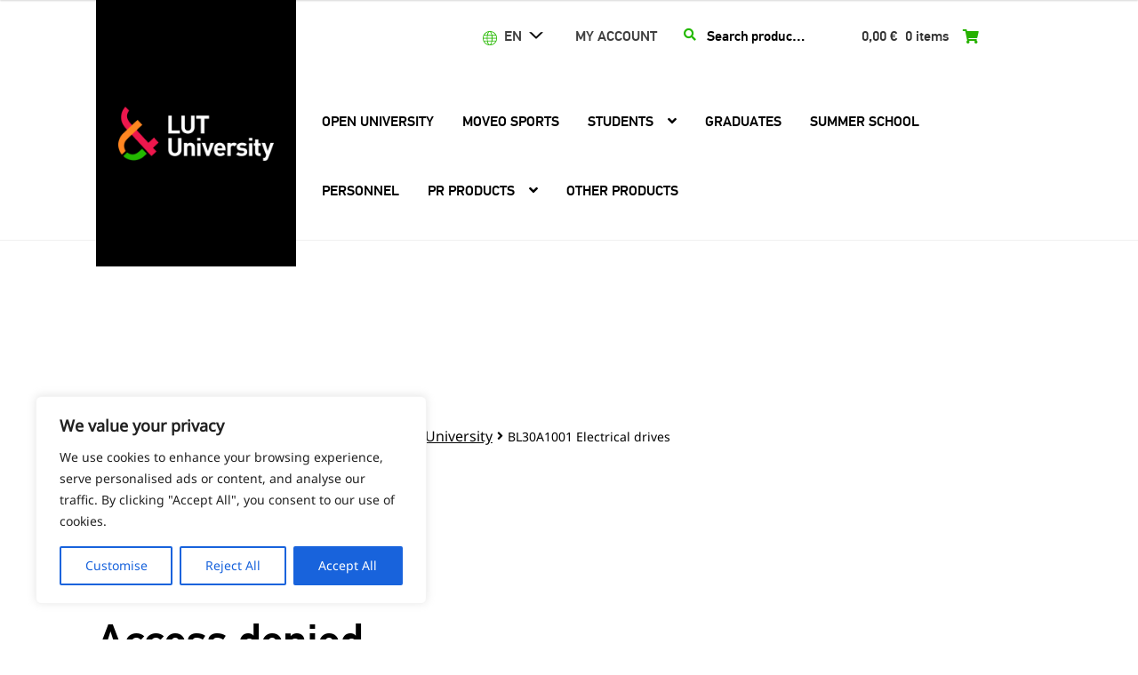

--- FILE ---
content_type: text/html; charset=UTF-8
request_url: https://lutshop.lut.fi/product/bl30a1001-electrical-drives-2/?lang=en
body_size: 129083
content:
<!doctype html>
<html lang="en-US">
<head>
<meta charset="UTF-8">
<meta name="viewport" content="width=device-width, initial-scale=1">
<link rel="profile" href="http://gmpg.org/xfn/11">
<link rel="pingback" href="https://lutshop.lut.fi/xmlrpc.php">

<title>BL30A1001 Electrical drives &#8211; LUT Shop</title>
<meta name='robots' content='max-image-preview:large' />
	<style>img:is([sizes="auto" i], [sizes^="auto," i]) { contain-intrinsic-size: 3000px 1500px }</style>
	<link rel="alternate" hreflang="en" href="https://lutshop.lut.fi/product/bl30a1001-electrical-drives-2/?lang=en" />
<link rel="alternate" hreflang="fi" href="https://lutshop.lut.fi/tuote/bl30a1001-electrical-drives/" />
<link rel="alternate" hreflang="x-default" href="https://lutshop.lut.fi/tuote/bl30a1001-electrical-drives/" />
<link rel='dns-prefetch' href='//fonts.googleapis.com' />
<link rel="alternate" type="application/rss+xml" title="LUT Shop &raquo; Feed" href="https://lutshop.lut.fi/feed/?lang=en" />
<link rel="alternate" type="application/rss+xml" title="LUT Shop &raquo; Comments Feed" href="https://lutshop.lut.fi/comments/feed/?lang=en" />
<link rel='stylesheet' id='wp-block-library-css' href='https://lutshop.lut.fi/wp-includes/css/dist/block-library/style.min.css?ver=6.8.3' media='all' />
<style id='wp-block-library-theme-inline-css'>
.wp-block-audio :where(figcaption){color:#555;font-size:13px;text-align:center}.is-dark-theme .wp-block-audio :where(figcaption){color:#ffffffa6}.wp-block-audio{margin:0 0 1em}.wp-block-code{border:1px solid #ccc;border-radius:4px;font-family:Menlo,Consolas,monaco,monospace;padding:.8em 1em}.wp-block-embed :where(figcaption){color:#555;font-size:13px;text-align:center}.is-dark-theme .wp-block-embed :where(figcaption){color:#ffffffa6}.wp-block-embed{margin:0 0 1em}.blocks-gallery-caption{color:#555;font-size:13px;text-align:center}.is-dark-theme .blocks-gallery-caption{color:#ffffffa6}:root :where(.wp-block-image figcaption){color:#555;font-size:13px;text-align:center}.is-dark-theme :root :where(.wp-block-image figcaption){color:#ffffffa6}.wp-block-image{margin:0 0 1em}.wp-block-pullquote{border-bottom:4px solid;border-top:4px solid;color:currentColor;margin-bottom:1.75em}.wp-block-pullquote cite,.wp-block-pullquote footer,.wp-block-pullquote__citation{color:currentColor;font-size:.8125em;font-style:normal;text-transform:uppercase}.wp-block-quote{border-left:.25em solid;margin:0 0 1.75em;padding-left:1em}.wp-block-quote cite,.wp-block-quote footer{color:currentColor;font-size:.8125em;font-style:normal;position:relative}.wp-block-quote:where(.has-text-align-right){border-left:none;border-right:.25em solid;padding-left:0;padding-right:1em}.wp-block-quote:where(.has-text-align-center){border:none;padding-left:0}.wp-block-quote.is-large,.wp-block-quote.is-style-large,.wp-block-quote:where(.is-style-plain){border:none}.wp-block-search .wp-block-search__label{font-weight:700}.wp-block-search__button{border:1px solid #ccc;padding:.375em .625em}:where(.wp-block-group.has-background){padding:1.25em 2.375em}.wp-block-separator.has-css-opacity{opacity:.4}.wp-block-separator{border:none;border-bottom:2px solid;margin-left:auto;margin-right:auto}.wp-block-separator.has-alpha-channel-opacity{opacity:1}.wp-block-separator:not(.is-style-wide):not(.is-style-dots){width:100px}.wp-block-separator.has-background:not(.is-style-dots){border-bottom:none;height:1px}.wp-block-separator.has-background:not(.is-style-wide):not(.is-style-dots){height:2px}.wp-block-table{margin:0 0 1em}.wp-block-table td,.wp-block-table th{word-break:normal}.wp-block-table :where(figcaption){color:#555;font-size:13px;text-align:center}.is-dark-theme .wp-block-table :where(figcaption){color:#ffffffa6}.wp-block-video :where(figcaption){color:#555;font-size:13px;text-align:center}.is-dark-theme .wp-block-video :where(figcaption){color:#ffffffa6}.wp-block-video{margin:0 0 1em}:root :where(.wp-block-template-part.has-background){margin-bottom:0;margin-top:0;padding:1.25em 2.375em}
</style>
<style id='classic-theme-styles-inline-css'>
/*! This file is auto-generated */
.wp-block-button__link{color:#fff;background-color:#32373c;border-radius:9999px;box-shadow:none;text-decoration:none;padding:calc(.667em + 2px) calc(1.333em + 2px);font-size:1.125em}.wp-block-file__button{background:#32373c;color:#fff;text-decoration:none}
</style>
<link rel='stylesheet' id='storefront-gutenberg-blocks-css' href='https://lutshop.lut.fi/wp-content/themes/storefront/assets/css/base/gutenberg-blocks.css?ver=4.6.1' media='all' />
<style id='storefront-gutenberg-blocks-inline-css'>

				.wp-block-button__link:not(.has-text-color) {
					color: #333333;
				}

				.wp-block-button__link:not(.has-text-color):hover,
				.wp-block-button__link:not(.has-text-color):focus,
				.wp-block-button__link:not(.has-text-color):active {
					color: #333333;
				}

				.wp-block-button__link:not(.has-background) {
					background-color: #eeeeee;
				}

				.wp-block-button__link:not(.has-background):hover,
				.wp-block-button__link:not(.has-background):focus,
				.wp-block-button__link:not(.has-background):active {
					border-color: #d5d5d5;
					background-color: #d5d5d5;
				}

				.wc-block-grid__products .wc-block-grid__product .wp-block-button__link {
					background-color: #eeeeee;
					border-color: #eeeeee;
					color: #333333;
				}

				.wp-block-quote footer,
				.wp-block-quote cite,
				.wp-block-quote__citation {
					color: #000000;
				}

				.wp-block-pullquote cite,
				.wp-block-pullquote footer,
				.wp-block-pullquote__citation {
					color: #000000;
				}

				.wp-block-image figcaption {
					color: #000000;
				}

				.wp-block-separator.is-style-dots::before {
					color: #000000;
				}

				.wp-block-file a.wp-block-file__button {
					color: #333333;
					background-color: #eeeeee;
					border-color: #eeeeee;
				}

				.wp-block-file a.wp-block-file__button:hover,
				.wp-block-file a.wp-block-file__button:focus,
				.wp-block-file a.wp-block-file__button:active {
					color: #333333;
					background-color: #d5d5d5;
				}

				.wp-block-code,
				.wp-block-preformatted pre {
					color: #000000;
				}

				.wp-block-table:not( .has-background ):not( .is-style-stripes ) tbody tr:nth-child(2n) td {
					background-color: #fdfdfd;
				}

				.wp-block-cover .wp-block-cover__inner-container h1:not(.has-text-color),
				.wp-block-cover .wp-block-cover__inner-container h2:not(.has-text-color),
				.wp-block-cover .wp-block-cover__inner-container h3:not(.has-text-color),
				.wp-block-cover .wp-block-cover__inner-container h4:not(.has-text-color),
				.wp-block-cover .wp-block-cover__inner-container h5:not(.has-text-color),
				.wp-block-cover .wp-block-cover__inner-container h6:not(.has-text-color) {
					color: #000000;
				}

				.wc-block-components-price-slider__range-input-progress,
				.rtl .wc-block-components-price-slider__range-input-progress {
					--range-color: #188500;
				}

				/* Target only IE11 */
				@media all and (-ms-high-contrast: none), (-ms-high-contrast: active) {
					.wc-block-components-price-slider__range-input-progress {
						background: #188500;
					}
				}

				.wc-block-components-button:not(.is-link) {
					background-color: #333333;
					color: #ffffff;
				}

				.wc-block-components-button:not(.is-link):hover,
				.wc-block-components-button:not(.is-link):focus,
				.wc-block-components-button:not(.is-link):active {
					background-color: #1a1a1a;
					color: #ffffff;
				}

				.wc-block-components-button:not(.is-link):disabled {
					background-color: #333333;
					color: #ffffff;
				}

				.wc-block-cart__submit-container {
					background-color: #ffffff;
				}

				.wc-block-cart__submit-container::before {
					color: rgba(220,220,220,0.5);
				}

				.wc-block-components-order-summary-item__quantity {
					background-color: #ffffff;
					border-color: #000000;
					box-shadow: 0 0 0 2px #ffffff;
					color: #000000;
				}
			
</style>
<style id='global-styles-inline-css'>
:root{--wp--preset--aspect-ratio--square: 1;--wp--preset--aspect-ratio--4-3: 4/3;--wp--preset--aspect-ratio--3-4: 3/4;--wp--preset--aspect-ratio--3-2: 3/2;--wp--preset--aspect-ratio--2-3: 2/3;--wp--preset--aspect-ratio--16-9: 16/9;--wp--preset--aspect-ratio--9-16: 9/16;--wp--preset--color--black: #000000;--wp--preset--color--cyan-bluish-gray: #abb8c3;--wp--preset--color--white: #ffffff;--wp--preset--color--pale-pink: #f78da7;--wp--preset--color--vivid-red: #cf2e2e;--wp--preset--color--luminous-vivid-orange: #ff6900;--wp--preset--color--luminous-vivid-amber: #fcb900;--wp--preset--color--light-green-cyan: #7bdcb5;--wp--preset--color--vivid-green-cyan: #00d084;--wp--preset--color--pale-cyan-blue: #8ed1fc;--wp--preset--color--vivid-cyan-blue: #0693e3;--wp--preset--color--vivid-purple: #9b51e0;--wp--preset--gradient--vivid-cyan-blue-to-vivid-purple: linear-gradient(135deg,rgba(6,147,227,1) 0%,rgb(155,81,224) 100%);--wp--preset--gradient--light-green-cyan-to-vivid-green-cyan: linear-gradient(135deg,rgb(122,220,180) 0%,rgb(0,208,130) 100%);--wp--preset--gradient--luminous-vivid-amber-to-luminous-vivid-orange: linear-gradient(135deg,rgba(252,185,0,1) 0%,rgba(255,105,0,1) 100%);--wp--preset--gradient--luminous-vivid-orange-to-vivid-red: linear-gradient(135deg,rgba(255,105,0,1) 0%,rgb(207,46,46) 100%);--wp--preset--gradient--very-light-gray-to-cyan-bluish-gray: linear-gradient(135deg,rgb(238,238,238) 0%,rgb(169,184,195) 100%);--wp--preset--gradient--cool-to-warm-spectrum: linear-gradient(135deg,rgb(74,234,220) 0%,rgb(151,120,209) 20%,rgb(207,42,186) 40%,rgb(238,44,130) 60%,rgb(251,105,98) 80%,rgb(254,248,76) 100%);--wp--preset--gradient--blush-light-purple: linear-gradient(135deg,rgb(255,206,236) 0%,rgb(152,150,240) 100%);--wp--preset--gradient--blush-bordeaux: linear-gradient(135deg,rgb(254,205,165) 0%,rgb(254,45,45) 50%,rgb(107,0,62) 100%);--wp--preset--gradient--luminous-dusk: linear-gradient(135deg,rgb(255,203,112) 0%,rgb(199,81,192) 50%,rgb(65,88,208) 100%);--wp--preset--gradient--pale-ocean: linear-gradient(135deg,rgb(255,245,203) 0%,rgb(182,227,212) 50%,rgb(51,167,181) 100%);--wp--preset--gradient--electric-grass: linear-gradient(135deg,rgb(202,248,128) 0%,rgb(113,206,126) 100%);--wp--preset--gradient--midnight: linear-gradient(135deg,rgb(2,3,129) 0%,rgb(40,116,252) 100%);--wp--preset--font-size--small: 14px;--wp--preset--font-size--medium: 23px;--wp--preset--font-size--large: 26px;--wp--preset--font-size--x-large: 42px;--wp--preset--font-size--normal: 16px;--wp--preset--font-size--huge: 37px;--wp--preset--spacing--20: 0.44rem;--wp--preset--spacing--30: 0.67rem;--wp--preset--spacing--40: 1rem;--wp--preset--spacing--50: 1.5rem;--wp--preset--spacing--60: 2.25rem;--wp--preset--spacing--70: 3.38rem;--wp--preset--spacing--80: 5.06rem;--wp--preset--shadow--natural: 6px 6px 9px rgba(0, 0, 0, 0.2);--wp--preset--shadow--deep: 12px 12px 50px rgba(0, 0, 0, 0.4);--wp--preset--shadow--sharp: 6px 6px 0px rgba(0, 0, 0, 0.2);--wp--preset--shadow--outlined: 6px 6px 0px -3px rgba(255, 255, 255, 1), 6px 6px rgba(0, 0, 0, 1);--wp--preset--shadow--crisp: 6px 6px 0px rgba(0, 0, 0, 1);}:root :where(.is-layout-flow) > :first-child{margin-block-start: 0;}:root :where(.is-layout-flow) > :last-child{margin-block-end: 0;}:root :where(.is-layout-flow) > *{margin-block-start: 24px;margin-block-end: 0;}:root :where(.is-layout-constrained) > :first-child{margin-block-start: 0;}:root :where(.is-layout-constrained) > :last-child{margin-block-end: 0;}:root :where(.is-layout-constrained) > *{margin-block-start: 24px;margin-block-end: 0;}:root :where(.is-layout-flex){gap: 24px;}:root :where(.is-layout-grid){gap: 24px;}body .is-layout-flex{display: flex;}.is-layout-flex{flex-wrap: wrap;align-items: center;}.is-layout-flex > :is(*, div){margin: 0;}body .is-layout-grid{display: grid;}.is-layout-grid > :is(*, div){margin: 0;}.has-black-color{color: var(--wp--preset--color--black) !important;}.has-cyan-bluish-gray-color{color: var(--wp--preset--color--cyan-bluish-gray) !important;}.has-white-color{color: var(--wp--preset--color--white) !important;}.has-pale-pink-color{color: var(--wp--preset--color--pale-pink) !important;}.has-vivid-red-color{color: var(--wp--preset--color--vivid-red) !important;}.has-luminous-vivid-orange-color{color: var(--wp--preset--color--luminous-vivid-orange) !important;}.has-luminous-vivid-amber-color{color: var(--wp--preset--color--luminous-vivid-amber) !important;}.has-light-green-cyan-color{color: var(--wp--preset--color--light-green-cyan) !important;}.has-vivid-green-cyan-color{color: var(--wp--preset--color--vivid-green-cyan) !important;}.has-pale-cyan-blue-color{color: var(--wp--preset--color--pale-cyan-blue) !important;}.has-vivid-cyan-blue-color{color: var(--wp--preset--color--vivid-cyan-blue) !important;}.has-vivid-purple-color{color: var(--wp--preset--color--vivid-purple) !important;}.has-black-background-color{background-color: var(--wp--preset--color--black) !important;}.has-cyan-bluish-gray-background-color{background-color: var(--wp--preset--color--cyan-bluish-gray) !important;}.has-white-background-color{background-color: var(--wp--preset--color--white) !important;}.has-pale-pink-background-color{background-color: var(--wp--preset--color--pale-pink) !important;}.has-vivid-red-background-color{background-color: var(--wp--preset--color--vivid-red) !important;}.has-luminous-vivid-orange-background-color{background-color: var(--wp--preset--color--luminous-vivid-orange) !important;}.has-luminous-vivid-amber-background-color{background-color: var(--wp--preset--color--luminous-vivid-amber) !important;}.has-light-green-cyan-background-color{background-color: var(--wp--preset--color--light-green-cyan) !important;}.has-vivid-green-cyan-background-color{background-color: var(--wp--preset--color--vivid-green-cyan) !important;}.has-pale-cyan-blue-background-color{background-color: var(--wp--preset--color--pale-cyan-blue) !important;}.has-vivid-cyan-blue-background-color{background-color: var(--wp--preset--color--vivid-cyan-blue) !important;}.has-vivid-purple-background-color{background-color: var(--wp--preset--color--vivid-purple) !important;}.has-black-border-color{border-color: var(--wp--preset--color--black) !important;}.has-cyan-bluish-gray-border-color{border-color: var(--wp--preset--color--cyan-bluish-gray) !important;}.has-white-border-color{border-color: var(--wp--preset--color--white) !important;}.has-pale-pink-border-color{border-color: var(--wp--preset--color--pale-pink) !important;}.has-vivid-red-border-color{border-color: var(--wp--preset--color--vivid-red) !important;}.has-luminous-vivid-orange-border-color{border-color: var(--wp--preset--color--luminous-vivid-orange) !important;}.has-luminous-vivid-amber-border-color{border-color: var(--wp--preset--color--luminous-vivid-amber) !important;}.has-light-green-cyan-border-color{border-color: var(--wp--preset--color--light-green-cyan) !important;}.has-vivid-green-cyan-border-color{border-color: var(--wp--preset--color--vivid-green-cyan) !important;}.has-pale-cyan-blue-border-color{border-color: var(--wp--preset--color--pale-cyan-blue) !important;}.has-vivid-cyan-blue-border-color{border-color: var(--wp--preset--color--vivid-cyan-blue) !important;}.has-vivid-purple-border-color{border-color: var(--wp--preset--color--vivid-purple) !important;}.has-vivid-cyan-blue-to-vivid-purple-gradient-background{background: var(--wp--preset--gradient--vivid-cyan-blue-to-vivid-purple) !important;}.has-light-green-cyan-to-vivid-green-cyan-gradient-background{background: var(--wp--preset--gradient--light-green-cyan-to-vivid-green-cyan) !important;}.has-luminous-vivid-amber-to-luminous-vivid-orange-gradient-background{background: var(--wp--preset--gradient--luminous-vivid-amber-to-luminous-vivid-orange) !important;}.has-luminous-vivid-orange-to-vivid-red-gradient-background{background: var(--wp--preset--gradient--luminous-vivid-orange-to-vivid-red) !important;}.has-very-light-gray-to-cyan-bluish-gray-gradient-background{background: var(--wp--preset--gradient--very-light-gray-to-cyan-bluish-gray) !important;}.has-cool-to-warm-spectrum-gradient-background{background: var(--wp--preset--gradient--cool-to-warm-spectrum) !important;}.has-blush-light-purple-gradient-background{background: var(--wp--preset--gradient--blush-light-purple) !important;}.has-blush-bordeaux-gradient-background{background: var(--wp--preset--gradient--blush-bordeaux) !important;}.has-luminous-dusk-gradient-background{background: var(--wp--preset--gradient--luminous-dusk) !important;}.has-pale-ocean-gradient-background{background: var(--wp--preset--gradient--pale-ocean) !important;}.has-electric-grass-gradient-background{background: var(--wp--preset--gradient--electric-grass) !important;}.has-midnight-gradient-background{background: var(--wp--preset--gradient--midnight) !important;}.has-small-font-size{font-size: var(--wp--preset--font-size--small) !important;}.has-medium-font-size{font-size: var(--wp--preset--font-size--medium) !important;}.has-large-font-size{font-size: var(--wp--preset--font-size--large) !important;}.has-x-large-font-size{font-size: var(--wp--preset--font-size--x-large) !important;}
:root :where(.wp-block-pullquote){font-size: 1.5em;line-height: 1.6;}
</style>
<link rel='stylesheet' id='photoswipe-css' href='https://lutshop.lut.fi/wp-content/plugins/woocommerce/assets/css/photoswipe/photoswipe.min.css?ver=9.8.5' media='all' />
<link rel='stylesheet' id='photoswipe-default-skin-css' href='https://lutshop.lut.fi/wp-content/plugins/woocommerce/assets/css/photoswipe/default-skin/default-skin.min.css?ver=9.8.5' media='all' />
<style id='woocommerce-inline-inline-css'>
.woocommerce form .form-row .required { visibility: visible; }
</style>
<link rel='stylesheet' id='ph_booking_style-css' href='https://lutshop.lut.fi/wp-content/plugins/ph-bookings-appointments-woocommerce-premium/resources/css/ph_booking.css?ver=6.8.3' media='all' />
<link rel='stylesheet' id='jquery-ui-css-css' href='https://lutshop.lut.fi/wp-content/plugins/ph-bookings-appointments-woocommerce-premium/resources/css/jquery-ui.min.css?ver=6.8.3' media='all' />
<link rel='stylesheet' id='ph_booking_mobile_view_style-css' href='https://lutshop.lut.fi/wp-content/plugins/ph-bookings-appointments-woocommerce-premium/resources/css/ph_bookings_mobile_view.css?ver=6.8.3' media='all' />
<link rel='stylesheet' id='ph_booking_calendar_style-css' href='https://lutshop.lut.fi/wp-content/plugins/ph-bookings-appointments-woocommerce-premium/resources/css/ph_calendar.css?ver=6.8.3' media='all' />
<link rel='stylesheet' id='woo-epassi-css-css' href='https://lutshop.lut.fi/wp-content/plugins/woo-epassi/assets/css/woo-epassi.css?ver=1.3.0' media='all' />
<link rel='stylesheet' id='ceepos-product-fields-style-css' href='https://lutshop.lut.fi/wp-content/plugins/ceepos-product-fields/inc/../css/ceepos-product-fields.css?ver=0.23' media='all' />
<link rel='stylesheet' id='jquery-ui-ceepos-product-fields-css' href='https://lutshop.lut.fi/wp-content/plugins/ceepos-product-fields/lib/jquery-ui-css/jquery-ui.min.css?ver=6.8.3' media='all' />
<link rel='stylesheet' id='wpml-menu-item-0-css' href='https://lutshop.lut.fi/wp-content/plugins/sitepress-multilingual-cms/templates/language-switchers/menu-item/style.min.css?ver=1' media='all' />
<link rel='stylesheet' id='dashicons-css' href='https://lutshop.lut.fi/wp-includes/css/dashicons.min.css?ver=6.8.3' media='all' />
<link rel='stylesheet' id='brands-styles-css' href='https://lutshop.lut.fi/wp-content/plugins/woocommerce/assets/css/brands.css?ver=9.8.5' media='all' />
<link rel='stylesheet' id='storefront-style-css' href='https://lutshop.lut.fi/wp-content/themes/storefront/style.css?ver=4.6.1' media='all' />
<style id='storefront-style-inline-css'>

			.main-navigation ul li a,
			.site-title a,
			ul.menu li a,
			.site-branding h1 a,
			button.menu-toggle,
			button.menu-toggle:hover,
			.handheld-navigation .dropdown-toggle {
				color: #333333;
			}

			button.menu-toggle,
			button.menu-toggle:hover {
				border-color: #333333;
			}

			.main-navigation ul li a:hover,
			.main-navigation ul li:hover > a,
			.site-title a:hover,
			.site-header ul.menu li.current-menu-item > a {
				color: #747474;
			}

			table:not( .has-background ) th {
				background-color: #f8f8f8;
			}

			table:not( .has-background ) tbody td {
				background-color: #fdfdfd;
			}

			table:not( .has-background ) tbody tr:nth-child(2n) td,
			fieldset,
			fieldset legend {
				background-color: #fbfbfb;
			}

			.site-header,
			.secondary-navigation ul ul,
			.main-navigation ul.menu > li.menu-item-has-children:after,
			.secondary-navigation ul.menu ul,
			.storefront-handheld-footer-bar,
			.storefront-handheld-footer-bar ul li > a,
			.storefront-handheld-footer-bar ul li.search .site-search,
			button.menu-toggle,
			button.menu-toggle:hover {
				background-color: #ffffff;
			}

			p.site-description,
			.site-header,
			.storefront-handheld-footer-bar {
				color: #404040;
			}

			button.menu-toggle:after,
			button.menu-toggle:before,
			button.menu-toggle span:before {
				background-color: #333333;
			}

			h1, h2, h3, h4, h5, h6, .wc-block-grid__product-title {
				color: #000000;
			}

			.widget h1 {
				border-bottom-color: #000000;
			}

			body,
			.secondary-navigation a {
				color: #000000;
			}

			.widget-area .widget a,
			.hentry .entry-header .posted-on a,
			.hentry .entry-header .post-author a,
			.hentry .entry-header .post-comments a,
			.hentry .entry-header .byline a {
				color: #050505;
			}

			a {
				color: #188500;
			}

			a:focus,
			button:focus,
			.button.alt:focus,
			input:focus,
			textarea:focus,
			input[type="button"]:focus,
			input[type="reset"]:focus,
			input[type="submit"]:focus,
			input[type="email"]:focus,
			input[type="tel"]:focus,
			input[type="url"]:focus,
			input[type="password"]:focus,
			input[type="search"]:focus {
				outline-color: #188500;
			}

			button, input[type="button"], input[type="reset"], input[type="submit"], .button, .widget a.button {
				background-color: #eeeeee;
				border-color: #eeeeee;
				color: #333333;
			}

			button:hover, input[type="button"]:hover, input[type="reset"]:hover, input[type="submit"]:hover, .button:hover, .widget a.button:hover {
				background-color: #d5d5d5;
				border-color: #d5d5d5;
				color: #333333;
			}

			button.alt, input[type="button"].alt, input[type="reset"].alt, input[type="submit"].alt, .button.alt, .widget-area .widget a.button.alt {
				background-color: #333333;
				border-color: #333333;
				color: #ffffff;
			}

			button.alt:hover, input[type="button"].alt:hover, input[type="reset"].alt:hover, input[type="submit"].alt:hover, .button.alt:hover, .widget-area .widget a.button.alt:hover {
				background-color: #1a1a1a;
				border-color: #1a1a1a;
				color: #ffffff;
			}

			.pagination .page-numbers li .page-numbers.current {
				background-color: #e6e6e6;
				color: #000000;
			}

			#comments .comment-list .comment-content .comment-text {
				background-color: #f8f8f8;
			}

			.site-footer {
				background-color: #f0f0f0;
				color: #6d6d6d;
			}

			.site-footer a:not(.button):not(.components-button) {
				color: #333333;
			}

			.site-footer .storefront-handheld-footer-bar a:not(.button):not(.components-button) {
				color: #333333;
			}

			.site-footer h1, .site-footer h2, .site-footer h3, .site-footer h4, .site-footer h5, .site-footer h6, .site-footer .widget .widget-title, .site-footer .widget .widgettitle {
				color: #333333;
			}

			.page-template-template-homepage.has-post-thumbnail .type-page.has-post-thumbnail .entry-title {
				color: #000000;
			}

			.page-template-template-homepage.has-post-thumbnail .type-page.has-post-thumbnail .entry-content {
				color: #000000;
			}

			@media screen and ( min-width: 768px ) {
				.secondary-navigation ul.menu a:hover {
					color: #595959;
				}

				.secondary-navigation ul.menu a {
					color: #404040;
				}

				.main-navigation ul.menu ul.sub-menu,
				.main-navigation ul.nav-menu ul.children {
					background-color: #f0f0f0;
				}

				.site-header {
					border-bottom-color: #f0f0f0;
				}
			}
</style>
<link rel='stylesheet' id='storefront-icons-css' href='https://lutshop.lut.fi/wp-content/themes/storefront/assets/css/base/icons.css?ver=4.6.1' media='all' />
<link rel='stylesheet' id='storefront-fonts-css' href='https://fonts.googleapis.com/css?family=Source+Sans+Pro%3A400%2C300%2C300italic%2C400italic%2C600%2C700%2C900&#038;subset=latin%2Clatin-ext&#038;ver=4.6.1' media='all' />
<link rel='stylesheet' id='storefront-woocommerce-style-css' href='https://lutshop.lut.fi/wp-content/themes/storefront/assets/css/woocommerce/woocommerce.css?ver=4.6.1' media='all' />
<style id='storefront-woocommerce-style-inline-css'>
@font-face {
				font-family: star;
				src: url(https://lutshop.lut.fi/wp-content/plugins/woocommerce/assets/fonts/star.eot);
				src:
					url(https://lutshop.lut.fi/wp-content/plugins/woocommerce/assets/fonts/star.eot?#iefix) format("embedded-opentype"),
					url(https://lutshop.lut.fi/wp-content/plugins/woocommerce/assets/fonts/star.woff) format("woff"),
					url(https://lutshop.lut.fi/wp-content/plugins/woocommerce/assets/fonts/star.ttf) format("truetype"),
					url(https://lutshop.lut.fi/wp-content/plugins/woocommerce/assets/fonts/star.svg#star) format("svg");
				font-weight: 400;
				font-style: normal;
			}
			@font-face {
				font-family: WooCommerce;
				src: url(https://lutshop.lut.fi/wp-content/plugins/woocommerce/assets/fonts/WooCommerce.eot);
				src:
					url(https://lutshop.lut.fi/wp-content/plugins/woocommerce/assets/fonts/WooCommerce.eot?#iefix) format("embedded-opentype"),
					url(https://lutshop.lut.fi/wp-content/plugins/woocommerce/assets/fonts/WooCommerce.woff) format("woff"),
					url(https://lutshop.lut.fi/wp-content/plugins/woocommerce/assets/fonts/WooCommerce.ttf) format("truetype"),
					url(https://lutshop.lut.fi/wp-content/plugins/woocommerce/assets/fonts/WooCommerce.svg#WooCommerce) format("svg");
				font-weight: 400;
				font-style: normal;
			}

			a.cart-contents,
			.site-header-cart .widget_shopping_cart a {
				color: #333333;
			}

			a.cart-contents:hover,
			.site-header-cart .widget_shopping_cart a:hover,
			.site-header-cart:hover > li > a {
				color: #747474;
			}

			table.cart td.product-remove,
			table.cart td.actions {
				border-top-color: #ffffff;
			}

			.storefront-handheld-footer-bar ul li.cart .count {
				background-color: #333333;
				color: #ffffff;
				border-color: #ffffff;
			}

			.woocommerce-tabs ul.tabs li.active a,
			ul.products li.product .price,
			.onsale,
			.wc-block-grid__product-onsale,
			.widget_search form:before,
			.widget_product_search form:before {
				color: #000000;
			}

			.woocommerce-breadcrumb a,
			a.woocommerce-review-link,
			.product_meta a {
				color: #050505;
			}

			.wc-block-grid__product-onsale,
			.onsale {
				border-color: #000000;
			}

			.star-rating span:before,
			.quantity .plus, .quantity .minus,
			p.stars a:hover:after,
			p.stars a:after,
			.star-rating span:before,
			#payment .payment_methods li input[type=radio]:first-child:checked+label:before {
				color: #188500;
			}

			.widget_price_filter .ui-slider .ui-slider-range,
			.widget_price_filter .ui-slider .ui-slider-handle {
				background-color: #188500;
			}

			.order_details {
				background-color: #f8f8f8;
			}

			.order_details > li {
				border-bottom: 1px dotted #e3e3e3;
			}

			.order_details:before,
			.order_details:after {
				background: -webkit-linear-gradient(transparent 0,transparent 0),-webkit-linear-gradient(135deg,#f8f8f8 33.33%,transparent 33.33%),-webkit-linear-gradient(45deg,#f8f8f8 33.33%,transparent 33.33%)
			}

			#order_review {
				background-color: #ffffff;
			}

			#payment .payment_methods > li .payment_box,
			#payment .place-order {
				background-color: #fafafa;
			}

			#payment .payment_methods > li:not(.woocommerce-notice) {
				background-color: #f5f5f5;
			}

			#payment .payment_methods > li:not(.woocommerce-notice):hover {
				background-color: #f0f0f0;
			}

			.woocommerce-pagination .page-numbers li .page-numbers.current {
				background-color: #e6e6e6;
				color: #000000;
			}

			.wc-block-grid__product-onsale,
			.onsale,
			.woocommerce-pagination .page-numbers li .page-numbers:not(.current) {
				color: #000000;
			}

			p.stars a:before,
			p.stars a:hover~a:before,
			p.stars.selected a.active~a:before {
				color: #000000;
			}

			p.stars.selected a.active:before,
			p.stars:hover a:before,
			p.stars.selected a:not(.active):before,
			p.stars.selected a.active:before {
				color: #188500;
			}

			.single-product div.product .woocommerce-product-gallery .woocommerce-product-gallery__trigger {
				background-color: #eeeeee;
				color: #333333;
			}

			.single-product div.product .woocommerce-product-gallery .woocommerce-product-gallery__trigger:hover {
				background-color: #d5d5d5;
				border-color: #d5d5d5;
				color: #333333;
			}

			.button.added_to_cart:focus,
			.button.wc-forward:focus {
				outline-color: #188500;
			}

			.added_to_cart,
			.site-header-cart .widget_shopping_cart a.button,
			.wc-block-grid__products .wc-block-grid__product .wp-block-button__link {
				background-color: #eeeeee;
				border-color: #eeeeee;
				color: #333333;
			}

			.added_to_cart:hover,
			.site-header-cart .widget_shopping_cart a.button:hover,
			.wc-block-grid__products .wc-block-grid__product .wp-block-button__link:hover {
				background-color: #d5d5d5;
				border-color: #d5d5d5;
				color: #333333;
			}

			.added_to_cart.alt, .added_to_cart, .widget a.button.checkout {
				background-color: #333333;
				border-color: #333333;
				color: #ffffff;
			}

			.added_to_cart.alt:hover, .added_to_cart:hover, .widget a.button.checkout:hover {
				background-color: #1a1a1a;
				border-color: #1a1a1a;
				color: #ffffff;
			}

			.button.loading {
				color: #eeeeee;
			}

			.button.loading:hover {
				background-color: #eeeeee;
			}

			.button.loading:after {
				color: #333333;
			}

			@media screen and ( min-width: 768px ) {
				.site-header-cart .widget_shopping_cart,
				.site-header .product_list_widget li .quantity {
					color: #404040;
				}

				.site-header-cart .widget_shopping_cart .buttons,
				.site-header-cart .widget_shopping_cart .total {
					background-color: #f5f5f5;
				}

				.site-header-cart .widget_shopping_cart {
					background-color: #f0f0f0;
				}
			}
				.storefront-product-pagination a {
					color: #000000;
					background-color: #ffffff;
				}
				.storefront-sticky-add-to-cart {
					color: #000000;
					background-color: #ffffff;
				}

				.storefront-sticky-add-to-cart a:not(.button) {
					color: #333333;
				}
</style>
<link rel='stylesheet' id='lut_style-css' href='https://lutshop.lut.fi/wp-content/themes/storefront-cpu-commerce/css/lut_style.css?ver=6.8.3' media='all' />
<link rel='stylesheet' id='ceepos_base_style-css' href='https://lutshop.lut.fi/wp-content/themes/storefront-cpu-commerce/css/base_style_v1_0.css?ver=6.8.3' media='all' />
<link rel='stylesheet' id='storefront-child-style-css' href='https://lutshop.lut.fi/wp-content/themes/storefront-cpu-commerce/style.css?ver=1.0.0' media='all' />
<link rel='stylesheet' id='storefront-woocommerce-brands-style-css' href='https://lutshop.lut.fi/wp-content/themes/storefront/assets/css/woocommerce/extensions/brands.css?ver=4.6.1' media='all' />
<script id="wpml-cookie-js-extra">
var wpml_cookies = {"wp-wpml_current_language":{"value":"en","expires":1,"path":"\/"}};
var wpml_cookies = {"wp-wpml_current_language":{"value":"en","expires":1,"path":"\/"}};
</script>
<script src="https://lutshop.lut.fi/wp-content/plugins/sitepress-multilingual-cms/res/js/cookies/language-cookie.js?ver=484900" id="wpml-cookie-js" defer data-wp-strategy="defer"></script>
<script id="cookie-law-info-js-extra">
var _ckyConfig = {"_ipData":[],"_assetsURL":"https:\/\/lutshop.lut.fi\/wp-content\/plugins\/cookie-law-info\/lite\/frontend\/images\/","_publicURL":"https:\/\/lutshop.lut.fi","_expiry":"365","_categories":[{"name":"Necessary","slug":"necessary","isNecessary":true,"ccpaDoNotSell":true,"cookies":[],"active":true,"defaultConsent":{"gdpr":true,"ccpa":true}},{"name":"Functional","slug":"functional","isNecessary":false,"ccpaDoNotSell":true,"cookies":[],"active":true,"defaultConsent":{"gdpr":false,"ccpa":false}},{"name":"Analytics","slug":"analytics","isNecessary":false,"ccpaDoNotSell":true,"cookies":[],"active":true,"defaultConsent":{"gdpr":false,"ccpa":false}},{"name":"Performance","slug":"performance","isNecessary":false,"ccpaDoNotSell":true,"cookies":[],"active":true,"defaultConsent":{"gdpr":false,"ccpa":false}},{"name":"Advertisement","slug":"advertisement","isNecessary":false,"ccpaDoNotSell":true,"cookies":[],"active":true,"defaultConsent":{"gdpr":false,"ccpa":false}}],"_activeLaw":"gdpr","_rootDomain":"","_block":"1","_showBanner":"1","_bannerConfig":{"settings":{"type":"box","preferenceCenterType":"popup","position":"bottom-left","applicableLaw":"gdpr"},"behaviours":{"reloadBannerOnAccept":false,"loadAnalyticsByDefault":false,"animations":{"onLoad":"animate","onHide":"sticky"}},"config":{"revisitConsent":{"status":true,"tag":"revisit-consent","position":"bottom-left","meta":{"url":"#"},"styles":{"background-color":"#0056A7"},"elements":{"title":{"type":"text","tag":"revisit-consent-title","status":true,"styles":{"color":"#0056a7"}}}},"preferenceCenter":{"toggle":{"status":true,"tag":"detail-category-toggle","type":"toggle","states":{"active":{"styles":{"background-color":"#1863DC"}},"inactive":{"styles":{"background-color":"#D0D5D2"}}}}},"categoryPreview":{"status":false,"toggle":{"status":true,"tag":"detail-category-preview-toggle","type":"toggle","states":{"active":{"styles":{"background-color":"#1863DC"}},"inactive":{"styles":{"background-color":"#D0D5D2"}}}}},"videoPlaceholder":{"status":true,"styles":{"background-color":"#000000","border-color":"#000000","color":"#ffffff"}},"readMore":{"status":false,"tag":"readmore-button","type":"link","meta":{"noFollow":true,"newTab":true},"styles":{"color":"#1863DC","background-color":"transparent","border-color":"transparent"}},"auditTable":{"status":true},"optOption":{"status":true,"toggle":{"status":true,"tag":"optout-option-toggle","type":"toggle","states":{"active":{"styles":{"background-color":"#1863dc"}},"inactive":{"styles":{"background-color":"#FFFFFF"}}}}}}},"_version":"3.2.10","_logConsent":"1","_tags":[{"tag":"accept-button","styles":{"color":"#FFFFFF","background-color":"#1863DC","border-color":"#1863DC"}},{"tag":"reject-button","styles":{"color":"#1863DC","background-color":"transparent","border-color":"#1863DC"}},{"tag":"settings-button","styles":{"color":"#1863DC","background-color":"transparent","border-color":"#1863DC"}},{"tag":"readmore-button","styles":{"color":"#1863DC","background-color":"transparent","border-color":"transparent"}},{"tag":"donotsell-button","styles":{"color":"#1863DC","background-color":"transparent","border-color":"transparent"}},{"tag":"accept-button","styles":{"color":"#FFFFFF","background-color":"#1863DC","border-color":"#1863DC"}},{"tag":"revisit-consent","styles":{"background-color":"#0056A7"}}],"_shortCodes":[{"key":"cky_readmore","content":"<a href=\"#\" class=\"cky-policy\" aria-label=\"Cookie Policy\" target=\"_blank\" rel=\"noopener\" data-cky-tag=\"readmore-button\">Cookie Policy<\/a>","tag":"readmore-button","status":false,"attributes":{"rel":"nofollow","target":"_blank"}},{"key":"cky_show_desc","content":"<button class=\"cky-show-desc-btn\" data-cky-tag=\"show-desc-button\" aria-label=\"Show more\">Show more<\/button>","tag":"show-desc-button","status":true,"attributes":[]},{"key":"cky_hide_desc","content":"<button class=\"cky-show-desc-btn\" data-cky-tag=\"hide-desc-button\" aria-label=\"Show less\">Show less<\/button>","tag":"hide-desc-button","status":true,"attributes":[]},{"key":"cky_category_toggle_label","content":"[cky_{{status}}_category_label] [cky_preference_{{category_slug}}_title]","tag":"","status":true,"attributes":[]},{"key":"cky_enable_category_label","content":"Enable","tag":"","status":true,"attributes":[]},{"key":"cky_disable_category_label","content":"Disable","tag":"","status":true,"attributes":[]},{"key":"cky_video_placeholder","content":"<div class=\"video-placeholder-normal\" data-cky-tag=\"video-placeholder\" id=\"[UNIQUEID]\"><p class=\"video-placeholder-text-normal\" data-cky-tag=\"placeholder-title\">Please accept cookies to access this content<\/p><\/div>","tag":"","status":true,"attributes":[]},{"key":"cky_enable_optout_label","content":"Enable","tag":"","status":true,"attributes":[]},{"key":"cky_disable_optout_label","content":"Disable","tag":"","status":true,"attributes":[]},{"key":"cky_optout_toggle_label","content":"[cky_{{status}}_optout_label] [cky_optout_option_title]","tag":"","status":true,"attributes":[]},{"key":"cky_optout_option_title","content":"Do Not Sell or Share My Personal Information","tag":"","status":true,"attributes":[]},{"key":"cky_optout_close_label","content":"Close","tag":"","status":true,"attributes":[]}],"_rtl":"","_language":"en","_providersToBlock":[]};
var _ckyStyles = {"css":".cky-overlay{background: #000000; opacity: 0.4; position: fixed; top: 0; left: 0; width: 100%; height: 100%; z-index: 99999999;}.cky-hide{display: none;}.cky-btn-revisit-wrapper{display: flex; align-items: center; justify-content: center; background: #0056a7; width: 45px; height: 45px; border-radius: 50%; position: fixed; z-index: 999999; cursor: pointer;}.cky-revisit-bottom-left{bottom: 15px; left: 15px;}.cky-revisit-bottom-right{bottom: 15px; right: 15px;}.cky-btn-revisit-wrapper .cky-btn-revisit{display: flex; align-items: center; justify-content: center; background: none; border: none; cursor: pointer; position: relative; margin: 0; padding: 0;}.cky-btn-revisit-wrapper .cky-btn-revisit img{max-width: fit-content; margin: 0; height: 30px; width: 30px;}.cky-revisit-bottom-left:hover::before{content: attr(data-tooltip); position: absolute; background: #4e4b66; color: #ffffff; left: calc(100% + 7px); font-size: 12px; line-height: 16px; width: max-content; padding: 4px 8px; border-radius: 4px;}.cky-revisit-bottom-left:hover::after{position: absolute; content: \"\"; border: 5px solid transparent; left: calc(100% + 2px); border-left-width: 0; border-right-color: #4e4b66;}.cky-revisit-bottom-right:hover::before{content: attr(data-tooltip); position: absolute; background: #4e4b66; color: #ffffff; right: calc(100% + 7px); font-size: 12px; line-height: 16px; width: max-content; padding: 4px 8px; border-radius: 4px;}.cky-revisit-bottom-right:hover::after{position: absolute; content: \"\"; border: 5px solid transparent; right: calc(100% + 2px); border-right-width: 0; border-left-color: #4e4b66;}.cky-revisit-hide{display: none;}.cky-consent-container{position: fixed; width: 440px; box-sizing: border-box; z-index: 9999999; border-radius: 6px;}.cky-consent-container .cky-consent-bar{background: #ffffff; border: 1px solid; padding: 20px 26px; box-shadow: 0 -1px 10px 0 #acabab4d; border-radius: 6px;}.cky-box-bottom-left{bottom: 40px; left: 40px;}.cky-box-bottom-right{bottom: 40px; right: 40px;}.cky-box-top-left{top: 40px; left: 40px;}.cky-box-top-right{top: 40px; right: 40px;}.cky-custom-brand-logo-wrapper .cky-custom-brand-logo{width: 100px; height: auto; margin: 0 0 12px 0;}.cky-notice .cky-title{color: #212121; font-weight: 700; font-size: 18px; line-height: 24px; margin: 0 0 12px 0;}.cky-notice-des *,.cky-preference-content-wrapper *,.cky-accordion-header-des *,.cky-gpc-wrapper .cky-gpc-desc *{font-size: 14px;}.cky-notice-des{color: #212121; font-size: 14px; line-height: 24px; font-weight: 400;}.cky-notice-des img{height: 25px; width: 25px;}.cky-consent-bar .cky-notice-des p,.cky-gpc-wrapper .cky-gpc-desc p,.cky-preference-body-wrapper .cky-preference-content-wrapper p,.cky-accordion-header-wrapper .cky-accordion-header-des p,.cky-cookie-des-table li div:last-child p{color: inherit; margin-top: 0; overflow-wrap: break-word;}.cky-notice-des P:last-child,.cky-preference-content-wrapper p:last-child,.cky-cookie-des-table li div:last-child p:last-child,.cky-gpc-wrapper .cky-gpc-desc p:last-child{margin-bottom: 0;}.cky-notice-des a.cky-policy,.cky-notice-des button.cky-policy{font-size: 14px; color: #1863dc; white-space: nowrap; cursor: pointer; background: transparent; border: 1px solid; text-decoration: underline;}.cky-notice-des button.cky-policy{padding: 0;}.cky-notice-des a.cky-policy:focus-visible,.cky-notice-des button.cky-policy:focus-visible,.cky-preference-content-wrapper .cky-show-desc-btn:focus-visible,.cky-accordion-header .cky-accordion-btn:focus-visible,.cky-preference-header .cky-btn-close:focus-visible,.cky-switch input[type=\"checkbox\"]:focus-visible,.cky-footer-wrapper a:focus-visible,.cky-btn:focus-visible{outline: 2px solid #1863dc; outline-offset: 2px;}.cky-btn:focus:not(:focus-visible),.cky-accordion-header .cky-accordion-btn:focus:not(:focus-visible),.cky-preference-content-wrapper .cky-show-desc-btn:focus:not(:focus-visible),.cky-btn-revisit-wrapper .cky-btn-revisit:focus:not(:focus-visible),.cky-preference-header .cky-btn-close:focus:not(:focus-visible),.cky-consent-bar .cky-banner-btn-close:focus:not(:focus-visible){outline: 0;}button.cky-show-desc-btn:not(:hover):not(:active){color: #1863dc; background: transparent;}button.cky-accordion-btn:not(:hover):not(:active),button.cky-banner-btn-close:not(:hover):not(:active),button.cky-btn-revisit:not(:hover):not(:active),button.cky-btn-close:not(:hover):not(:active){background: transparent;}.cky-consent-bar button:hover,.cky-modal.cky-modal-open button:hover,.cky-consent-bar button:focus,.cky-modal.cky-modal-open button:focus{text-decoration: none;}.cky-notice-btn-wrapper{display: flex; justify-content: flex-start; align-items: center; flex-wrap: wrap; margin-top: 16px;}.cky-notice-btn-wrapper .cky-btn{text-shadow: none; box-shadow: none;}.cky-btn{flex: auto; max-width: 100%; font-size: 14px; font-family: inherit; line-height: 24px; padding: 8px; font-weight: 500; margin: 0 8px 0 0; border-radius: 2px; cursor: pointer; text-align: center; text-transform: none; min-height: 0;}.cky-btn:hover{opacity: 0.8;}.cky-btn-customize{color: #1863dc; background: transparent; border: 2px solid #1863dc;}.cky-btn-reject{color: #1863dc; background: transparent; border: 2px solid #1863dc;}.cky-btn-accept{background: #1863dc; color: #ffffff; border: 2px solid #1863dc;}.cky-btn:last-child{margin-right: 0;}@media (max-width: 576px){.cky-box-bottom-left{bottom: 0; left: 0;}.cky-box-bottom-right{bottom: 0; right: 0;}.cky-box-top-left{top: 0; left: 0;}.cky-box-top-right{top: 0; right: 0;}}@media (max-width: 440px){.cky-box-bottom-left, .cky-box-bottom-right, .cky-box-top-left, .cky-box-top-right{width: 100%; max-width: 100%;}.cky-consent-container .cky-consent-bar{padding: 20px 0;}.cky-custom-brand-logo-wrapper, .cky-notice .cky-title, .cky-notice-des, .cky-notice-btn-wrapper{padding: 0 24px;}.cky-notice-des{max-height: 40vh; overflow-y: scroll;}.cky-notice-btn-wrapper{flex-direction: column; margin-top: 0;}.cky-btn{width: 100%; margin: 10px 0 0 0;}.cky-notice-btn-wrapper .cky-btn-customize{order: 2;}.cky-notice-btn-wrapper .cky-btn-reject{order: 3;}.cky-notice-btn-wrapper .cky-btn-accept{order: 1; margin-top: 16px;}}@media (max-width: 352px){.cky-notice .cky-title{font-size: 16px;}.cky-notice-des *{font-size: 12px;}.cky-notice-des, .cky-btn{font-size: 12px;}}.cky-modal.cky-modal-open{display: flex; visibility: visible; -webkit-transform: translate(-50%, -50%); -moz-transform: translate(-50%, -50%); -ms-transform: translate(-50%, -50%); -o-transform: translate(-50%, -50%); transform: translate(-50%, -50%); top: 50%; left: 50%; transition: all 1s ease;}.cky-modal{box-shadow: 0 32px 68px rgba(0, 0, 0, 0.3); margin: 0 auto; position: fixed; max-width: 100%; background: #ffffff; top: 50%; box-sizing: border-box; border-radius: 6px; z-index: 999999999; color: #212121; -webkit-transform: translate(-50%, 100%); -moz-transform: translate(-50%, 100%); -ms-transform: translate(-50%, 100%); -o-transform: translate(-50%, 100%); transform: translate(-50%, 100%); visibility: hidden; transition: all 0s ease;}.cky-preference-center{max-height: 79vh; overflow: hidden; width: 845px; overflow: hidden; flex: 1 1 0; display: flex; flex-direction: column; border-radius: 6px;}.cky-preference-header{display: flex; align-items: center; justify-content: space-between; padding: 22px 24px; border-bottom: 1px solid;}.cky-preference-header .cky-preference-title{font-size: 18px; font-weight: 700; line-height: 24px;}.cky-preference-header .cky-btn-close{margin: 0; cursor: pointer; vertical-align: middle; padding: 0; background: none; border: none; width: auto; height: auto; min-height: 0; line-height: 0; text-shadow: none; box-shadow: none;}.cky-preference-header .cky-btn-close img{margin: 0; height: 10px; width: 10px;}.cky-preference-body-wrapper{padding: 0 24px; flex: 1; overflow: auto; box-sizing: border-box;}.cky-preference-content-wrapper,.cky-gpc-wrapper .cky-gpc-desc{font-size: 14px; line-height: 24px; font-weight: 400; padding: 12px 0;}.cky-preference-content-wrapper{border-bottom: 1px solid;}.cky-preference-content-wrapper img{height: 25px; width: 25px;}.cky-preference-content-wrapper .cky-show-desc-btn{font-size: 14px; font-family: inherit; color: #1863dc; text-decoration: none; line-height: 24px; padding: 0; margin: 0; white-space: nowrap; cursor: pointer; background: transparent; border-color: transparent; text-transform: none; min-height: 0; text-shadow: none; box-shadow: none;}.cky-accordion-wrapper{margin-bottom: 10px;}.cky-accordion{border-bottom: 1px solid;}.cky-accordion:last-child{border-bottom: none;}.cky-accordion .cky-accordion-item{display: flex; margin-top: 10px;}.cky-accordion .cky-accordion-body{display: none;}.cky-accordion.cky-accordion-active .cky-accordion-body{display: block; padding: 0 22px; margin-bottom: 16px;}.cky-accordion-header-wrapper{cursor: pointer; width: 100%;}.cky-accordion-item .cky-accordion-header{display: flex; justify-content: space-between; align-items: center;}.cky-accordion-header .cky-accordion-btn{font-size: 16px; font-family: inherit; color: #212121; line-height: 24px; background: none; border: none; font-weight: 700; padding: 0; margin: 0; cursor: pointer; text-transform: none; min-height: 0; text-shadow: none; box-shadow: none;}.cky-accordion-header .cky-always-active{color: #008000; font-weight: 600; line-height: 24px; font-size: 14px;}.cky-accordion-header-des{font-size: 14px; line-height: 24px; margin: 10px 0 16px 0;}.cky-accordion-chevron{margin-right: 22px; position: relative; cursor: pointer;}.cky-accordion-chevron-hide{display: none;}.cky-accordion .cky-accordion-chevron i::before{content: \"\"; position: absolute; border-right: 1.4px solid; border-bottom: 1.4px solid; border-color: inherit; height: 6px; width: 6px; -webkit-transform: rotate(-45deg); -moz-transform: rotate(-45deg); -ms-transform: rotate(-45deg); -o-transform: rotate(-45deg); transform: rotate(-45deg); transition: all 0.2s ease-in-out; top: 8px;}.cky-accordion.cky-accordion-active .cky-accordion-chevron i::before{-webkit-transform: rotate(45deg); -moz-transform: rotate(45deg); -ms-transform: rotate(45deg); -o-transform: rotate(45deg); transform: rotate(45deg);}.cky-audit-table{background: #f4f4f4; border-radius: 6px;}.cky-audit-table .cky-empty-cookies-text{color: inherit; font-size: 12px; line-height: 24px; margin: 0; padding: 10px;}.cky-audit-table .cky-cookie-des-table{font-size: 12px; line-height: 24px; font-weight: normal; padding: 15px 10px; border-bottom: 1px solid; border-bottom-color: inherit; margin: 0;}.cky-audit-table .cky-cookie-des-table:last-child{border-bottom: none;}.cky-audit-table .cky-cookie-des-table li{list-style-type: none; display: flex; padding: 3px 0;}.cky-audit-table .cky-cookie-des-table li:first-child{padding-top: 0;}.cky-cookie-des-table li div:first-child{width: 100px; font-weight: 600; word-break: break-word; word-wrap: break-word;}.cky-cookie-des-table li div:last-child{flex: 1; word-break: break-word; word-wrap: break-word; margin-left: 8px;}.cky-footer-shadow{display: block; width: 100%; height: 40px; background: linear-gradient(180deg, rgba(255, 255, 255, 0) 0%, #ffffff 100%); position: absolute; bottom: calc(100% - 1px);}.cky-footer-wrapper{position: relative;}.cky-prefrence-btn-wrapper{display: flex; flex-wrap: wrap; align-items: center; justify-content: center; padding: 22px 24px; border-top: 1px solid;}.cky-prefrence-btn-wrapper .cky-btn{flex: auto; max-width: 100%; text-shadow: none; box-shadow: none;}.cky-btn-preferences{color: #1863dc; background: transparent; border: 2px solid #1863dc;}.cky-preference-header,.cky-preference-body-wrapper,.cky-preference-content-wrapper,.cky-accordion-wrapper,.cky-accordion,.cky-accordion-wrapper,.cky-footer-wrapper,.cky-prefrence-btn-wrapper{border-color: inherit;}@media (max-width: 845px){.cky-modal{max-width: calc(100% - 16px);}}@media (max-width: 576px){.cky-modal{max-width: 100%;}.cky-preference-center{max-height: 100vh;}.cky-prefrence-btn-wrapper{flex-direction: column;}.cky-accordion.cky-accordion-active .cky-accordion-body{padding-right: 0;}.cky-prefrence-btn-wrapper .cky-btn{width: 100%; margin: 10px 0 0 0;}.cky-prefrence-btn-wrapper .cky-btn-reject{order: 3;}.cky-prefrence-btn-wrapper .cky-btn-accept{order: 1; margin-top: 0;}.cky-prefrence-btn-wrapper .cky-btn-preferences{order: 2;}}@media (max-width: 425px){.cky-accordion-chevron{margin-right: 15px;}.cky-notice-btn-wrapper{margin-top: 0;}.cky-accordion.cky-accordion-active .cky-accordion-body{padding: 0 15px;}}@media (max-width: 352px){.cky-preference-header .cky-preference-title{font-size: 16px;}.cky-preference-header{padding: 16px 24px;}.cky-preference-content-wrapper *, .cky-accordion-header-des *{font-size: 12px;}.cky-preference-content-wrapper, .cky-preference-content-wrapper .cky-show-more, .cky-accordion-header .cky-always-active, .cky-accordion-header-des, .cky-preference-content-wrapper .cky-show-desc-btn, .cky-notice-des a.cky-policy{font-size: 12px;}.cky-accordion-header .cky-accordion-btn{font-size: 14px;}}.cky-switch{display: flex;}.cky-switch input[type=\"checkbox\"]{position: relative; width: 44px; height: 24px; margin: 0; background: #d0d5d2; -webkit-appearance: none; border-radius: 50px; cursor: pointer; outline: 0; border: none; top: 0;}.cky-switch input[type=\"checkbox\"]:checked{background: #1863dc;}.cky-switch input[type=\"checkbox\"]:before{position: absolute; content: \"\"; height: 20px; width: 20px; left: 2px; bottom: 2px; border-radius: 50%; background-color: white; -webkit-transition: 0.4s; transition: 0.4s; margin: 0;}.cky-switch input[type=\"checkbox\"]:after{display: none;}.cky-switch input[type=\"checkbox\"]:checked:before{-webkit-transform: translateX(20px); -ms-transform: translateX(20px); transform: translateX(20px);}@media (max-width: 425px){.cky-switch input[type=\"checkbox\"]{width: 38px; height: 21px;}.cky-switch input[type=\"checkbox\"]:before{height: 17px; width: 17px;}.cky-switch input[type=\"checkbox\"]:checked:before{-webkit-transform: translateX(17px); -ms-transform: translateX(17px); transform: translateX(17px);}}.cky-consent-bar .cky-banner-btn-close{position: absolute; right: 9px; top: 5px; background: none; border: none; cursor: pointer; padding: 0; margin: 0; min-height: 0; line-height: 0; height: auto; width: auto; text-shadow: none; box-shadow: none;}.cky-consent-bar .cky-banner-btn-close img{height: 9px; width: 9px; margin: 0;}.cky-notice-group{font-size: 14px; line-height: 24px; font-weight: 400; color: #212121;}.cky-notice-btn-wrapper .cky-btn-do-not-sell{font-size: 14px; line-height: 24px; padding: 6px 0; margin: 0; font-weight: 500; background: none; border-radius: 2px; border: none; cursor: pointer; text-align: left; color: #1863dc; background: transparent; border-color: transparent; box-shadow: none; text-shadow: none;}.cky-consent-bar .cky-banner-btn-close:focus-visible,.cky-notice-btn-wrapper .cky-btn-do-not-sell:focus-visible,.cky-opt-out-btn-wrapper .cky-btn:focus-visible,.cky-opt-out-checkbox-wrapper input[type=\"checkbox\"].cky-opt-out-checkbox:focus-visible{outline: 2px solid #1863dc; outline-offset: 2px;}@media (max-width: 440px){.cky-consent-container{width: 100%;}}@media (max-width: 352px){.cky-notice-des a.cky-policy, .cky-notice-btn-wrapper .cky-btn-do-not-sell{font-size: 12px;}}.cky-opt-out-wrapper{padding: 12px 0;}.cky-opt-out-wrapper .cky-opt-out-checkbox-wrapper{display: flex; align-items: center;}.cky-opt-out-checkbox-wrapper .cky-opt-out-checkbox-label{font-size: 16px; font-weight: 700; line-height: 24px; margin: 0 0 0 12px; cursor: pointer;}.cky-opt-out-checkbox-wrapper input[type=\"checkbox\"].cky-opt-out-checkbox{background-color: #ffffff; border: 1px solid black; width: 20px; height: 18.5px; margin: 0; -webkit-appearance: none; position: relative; display: flex; align-items: center; justify-content: center; border-radius: 2px; cursor: pointer;}.cky-opt-out-checkbox-wrapper input[type=\"checkbox\"].cky-opt-out-checkbox:checked{background-color: #1863dc; border: none;}.cky-opt-out-checkbox-wrapper input[type=\"checkbox\"].cky-opt-out-checkbox:checked::after{left: 6px; bottom: 4px; width: 7px; height: 13px; border: solid #ffffff; border-width: 0 3px 3px 0; border-radius: 2px; -webkit-transform: rotate(45deg); -ms-transform: rotate(45deg); transform: rotate(45deg); content: \"\"; position: absolute; box-sizing: border-box;}.cky-opt-out-checkbox-wrapper.cky-disabled .cky-opt-out-checkbox-label,.cky-opt-out-checkbox-wrapper.cky-disabled input[type=\"checkbox\"].cky-opt-out-checkbox{cursor: no-drop;}.cky-gpc-wrapper{margin: 0 0 0 32px;}.cky-footer-wrapper .cky-opt-out-btn-wrapper{display: flex; flex-wrap: wrap; align-items: center; justify-content: center; padding: 22px 24px;}.cky-opt-out-btn-wrapper .cky-btn{flex: auto; max-width: 100%; text-shadow: none; box-shadow: none;}.cky-opt-out-btn-wrapper .cky-btn-cancel{border: 1px solid #dedfe0; background: transparent; color: #858585;}.cky-opt-out-btn-wrapper .cky-btn-confirm{background: #1863dc; color: #ffffff; border: 1px solid #1863dc;}@media (max-width: 352px){.cky-opt-out-checkbox-wrapper .cky-opt-out-checkbox-label{font-size: 14px;}.cky-gpc-wrapper .cky-gpc-desc, .cky-gpc-wrapper .cky-gpc-desc *{font-size: 12px;}.cky-opt-out-checkbox-wrapper input[type=\"checkbox\"].cky-opt-out-checkbox{width: 16px; height: 16px;}.cky-opt-out-checkbox-wrapper input[type=\"checkbox\"].cky-opt-out-checkbox:checked::after{left: 5px; bottom: 4px; width: 3px; height: 9px;}.cky-gpc-wrapper{margin: 0 0 0 28px;}}.video-placeholder-youtube{background-size: 100% 100%; background-position: center; background-repeat: no-repeat; background-color: #b2b0b059; position: relative; display: flex; align-items: center; justify-content: center; max-width: 100%;}.video-placeholder-text-youtube{text-align: center; align-items: center; padding: 10px 16px; background-color: #000000cc; color: #ffffff; border: 1px solid; border-radius: 2px; cursor: pointer;}.video-placeholder-normal{background-image: url(\"\/wp-content\/plugins\/cookie-law-info\/lite\/frontend\/images\/placeholder.svg\"); background-size: 80px; background-position: center; background-repeat: no-repeat; background-color: #b2b0b059; position: relative; display: flex; align-items: flex-end; justify-content: center; max-width: 100%;}.video-placeholder-text-normal{align-items: center; padding: 10px 16px; text-align: center; border: 1px solid; border-radius: 2px; cursor: pointer;}.cky-rtl{direction: rtl; text-align: right;}.cky-rtl .cky-banner-btn-close{left: 9px; right: auto;}.cky-rtl .cky-notice-btn-wrapper .cky-btn:last-child{margin-right: 8px;}.cky-rtl .cky-notice-btn-wrapper .cky-btn:first-child{margin-right: 0;}.cky-rtl .cky-notice-btn-wrapper{margin-left: 0; margin-right: 15px;}.cky-rtl .cky-prefrence-btn-wrapper .cky-btn{margin-right: 8px;}.cky-rtl .cky-prefrence-btn-wrapper .cky-btn:first-child{margin-right: 0;}.cky-rtl .cky-accordion .cky-accordion-chevron i::before{border: none; border-left: 1.4px solid; border-top: 1.4px solid; left: 12px;}.cky-rtl .cky-accordion.cky-accordion-active .cky-accordion-chevron i::before{-webkit-transform: rotate(-135deg); -moz-transform: rotate(-135deg); -ms-transform: rotate(-135deg); -o-transform: rotate(-135deg); transform: rotate(-135deg);}@media (max-width: 768px){.cky-rtl .cky-notice-btn-wrapper{margin-right: 0;}}@media (max-width: 576px){.cky-rtl .cky-notice-btn-wrapper .cky-btn:last-child{margin-right: 0;}.cky-rtl .cky-prefrence-btn-wrapper .cky-btn{margin-right: 0;}.cky-rtl .cky-accordion.cky-accordion-active .cky-accordion-body{padding: 0 22px 0 0;}}@media (max-width: 425px){.cky-rtl .cky-accordion.cky-accordion-active .cky-accordion-body{padding: 0 15px 0 0;}}.cky-rtl .cky-opt-out-btn-wrapper .cky-btn{margin-right: 12px;}.cky-rtl .cky-opt-out-btn-wrapper .cky-btn:first-child{margin-right: 0;}.cky-rtl .cky-opt-out-checkbox-wrapper .cky-opt-out-checkbox-label{margin: 0 12px 0 0;}"};
</script>
<script src="https://lutshop.lut.fi/wp-content/plugins/cookie-law-info/lite/frontend/js/script.min.js?ver=3.2.10" id="cookie-law-info-js"></script>
<script src="https://lutshop.lut.fi/wp-includes/js/jquery/jquery.min.js?ver=3.7.1" id="jquery-core-js"></script>
<script src="https://lutshop.lut.fi/wp-includes/js/jquery/jquery-migrate.min.js?ver=3.4.1" id="jquery-migrate-js"></script>
<script src="https://lutshop.lut.fi/wp-content/plugins/woocommerce/assets/js/jquery-blockui/jquery.blockUI.min.js?ver=2.7.0-wc.9.8.5" id="jquery-blockui-js" defer data-wp-strategy="defer"></script>
<script id="wc-add-to-cart-js-extra">
var wc_add_to_cart_params = {"ajax_url":"\/wp-admin\/admin-ajax.php?lang=en","wc_ajax_url":"\/?lang=en&wc-ajax=%%endpoint%%","i18n_view_cart":"View cart","cart_url":"https:\/\/lutshop.lut.fi\/cart\/?lang=en","is_cart":"","cart_redirect_after_add":"no"};
</script>
<script src="https://lutshop.lut.fi/wp-content/plugins/woocommerce/assets/js/frontend/add-to-cart.min.js?ver=9.8.5" id="wc-add-to-cart-js" defer data-wp-strategy="defer"></script>
<script src="https://lutshop.lut.fi/wp-content/plugins/woocommerce/assets/js/zoom/jquery.zoom.min.js?ver=1.7.21-wc.9.8.5" id="zoom-js" defer data-wp-strategy="defer"></script>
<script src="https://lutshop.lut.fi/wp-content/plugins/woocommerce/assets/js/flexslider/jquery.flexslider.min.js?ver=2.7.2-wc.9.8.5" id="flexslider-js" defer data-wp-strategy="defer"></script>
<script src="https://lutshop.lut.fi/wp-content/plugins/woocommerce/assets/js/photoswipe/photoswipe.min.js?ver=4.1.1-wc.9.8.5" id="photoswipe-js" defer data-wp-strategy="defer"></script>
<script src="https://lutshop.lut.fi/wp-content/plugins/woocommerce/assets/js/photoswipe/photoswipe-ui-default.min.js?ver=4.1.1-wc.9.8.5" id="photoswipe-ui-default-js" defer data-wp-strategy="defer"></script>
<script id="wc-single-product-js-extra">
var wc_single_product_params = {"i18n_required_rating_text":"Please select a rating","i18n_rating_options":["1 of 5 stars","2 of 5 stars","3 of 5 stars","4 of 5 stars","5 of 5 stars"],"i18n_product_gallery_trigger_text":"View full-screen image gallery","review_rating_required":"yes","flexslider":{"rtl":false,"animation":"slide","smoothHeight":true,"directionNav":false,"controlNav":"thumbnails","slideshow":false,"animationSpeed":500,"animationLoop":false,"allowOneSlide":false},"zoom_enabled":"1","zoom_options":[],"photoswipe_enabled":"1","photoswipe_options":{"shareEl":false,"closeOnScroll":false,"history":false,"hideAnimationDuration":0,"showAnimationDuration":0},"flexslider_enabled":"1"};
</script>
<script src="https://lutshop.lut.fi/wp-content/themes/storefront-cpu-commerce/woocommerce/js/single-product.js?ver=9.8.5" id="wc-single-product-js" defer data-wp-strategy="defer"></script>
<script src="https://lutshop.lut.fi/wp-content/plugins/woocommerce/assets/js/js-cookie/js.cookie.min.js?ver=2.1.4-wc.9.8.5" id="js-cookie-js" defer data-wp-strategy="defer"></script>
<script id="woocommerce-js-extra">
var woocommerce_params = {"ajax_url":"\/wp-admin\/admin-ajax.php?lang=en","wc_ajax_url":"\/?lang=en&wc-ajax=%%endpoint%%","i18n_password_show":"Show password","i18n_password_hide":"Hide password"};
</script>
<script src="https://lutshop.lut.fi/wp-content/plugins/woocommerce/assets/js/frontend/woocommerce.min.js?ver=9.8.5" id="woocommerce-js" defer data-wp-strategy="defer"></script>
<script id="ph_booking_general_script-js-extra">
var phive_booking_locale = {"months":["January","February","March","April","May","June","July","August","September","October","November","December"],"months_short":["Jan","Feb","Mar","Apr","May","Jun","Jul","Aug","Sep","Oct","Nov","Dec"],"booking_cost":"Booking cost","booking":"Booking","to":"to","checkin":"Check-in","checkout":"Check-out","is_not_avail":"is not available.","are_not_avail":"are not available.","pick_later_date":"Pick a later end date","pick_later_time":"Pick a later end time","max_limit_text":"Max no of blocks available to book is %max_block","pick_booking":"Please pick a booking period","exceed_booking":"Since max bookings per block is %d and you have enabled 'each participant as a booking' max participants allowed is %d","Please_Pick_a_Date":"Please Pick a Date","pick_a_end_date":"Please Pick a End Dates.","pick_min_date":"Please Select minimum %d blocks.","pick_an_end_date":"Please pick an end date","pick_a_time":"Please pick a Time","pick_a_end_time":"Please pick the end time","pick_a_end_month":"Please pick an end month","pick_a_month":"Please pick a month","max_individual_participant":"Number of %pname cannot exceed %pmax","ajaxurl":"https:\/\/lutshop.lut.fi\/wp-admin\/admin-ajax.php","single_min_participant_warning":"Minimum number of %pname required is %min","astra_ajax_add_to_cart":"0","max_participant_warning":"Value must be less than or equal to Max Bookings per Block (%d)","min_participant_warning":"Value must be greater than or equal to 1","and_text":"and","calendar_selection_limit":"1500"};
</script>
<script src="https://lutshop.lut.fi/wp-content/plugins/ph-bookings-appointments-woocommerce-premium/resources/js/ph-booking-general.js?ver=4.0.7" id="ph_booking_general_script-js"></script>
<script id="ph_booking_product-js-extra">
var phive_booking_ajax = {"ajaxurl":"https:\/\/lutshop.lut.fi\/wp-admin\/admin-ajax.php","security":"98da92833e","maximum_participant_warning":"Total participant (%total) exeeds maximum allowed participant (%max)","minimum_participant_warning":"Minimum number of participants required for a booking is (%min)","available_slot_message":"There is a maximum of %available_slot place remaining","display_end_time":"1","am_pm_to_text":{"am":"am","pm":"pm"},"months":["January","February","March","April","May","June","July","August","September","October","November","December"],"months_short":["Jan","Feb","Mar","Apr","May","Jun","Jul","Aug","Sep","Oct","Nov","Dec"],"booking_cost":"Booking cost","booking":"Booking","to":"to","checkin":"Check-in","checkout":"Check-out","is_not_avail":"is not available.","are_not_avail":"are not available.","pick_later_date":"Pick a later end date","pick_later_time":"Pick a later end time","max_limit_text":"Max no of blocks available to book is %max_block","pick_booking":"Please pick a booking period","exceed_booking":"Since max bookings per block is %d and you have enabled 'each participant as a booking' max participants allowed is %d","Please_Pick_a_Date":"Please Pick a Date","pick_a_end_date":"Please Pick a End Dates.","pick_min_date":"Please Select minimum %d blocks.","pick_an_end_date":"Please pick an end date","pick_a_time":"Please pick a Time","pick_a_end_time":"Please pick the end time","pick_a_end_month":"Please pick an end month","pick_a_month":"Please pick a month","max_individual_participant":"Number of %pname cannot exceed %pmax","single_min_participant_warning":"Minimum number of %pname required is %min","astra_ajax_add_to_cart":"0","max_participant_warning":"Value must be less than or equal to Max Bookings per Block (%d)","min_participant_warning":"Value must be greater than or equal to 1","and_text":"and","calendar_selection_limit":"1500"};
</script>
<script src="https://lutshop.lut.fi/wp-content/plugins/ph-bookings-appointments-woocommerce-premium/resources/js/ph-booking-ajax.js?ver=4.0.7" id="ph_booking_product-js"></script>
<script id="wc-cart-fragments-js-extra">
var wc_cart_fragments_params = {"ajax_url":"\/wp-admin\/admin-ajax.php?lang=en","wc_ajax_url":"\/?lang=en&wc-ajax=%%endpoint%%","cart_hash_key":"wc_cart_hash_98cb7623b2c49a2148f18dcc4bd88f11-en","fragment_name":"wc_fragments_98cb7623b2c49a2148f18dcc4bd88f11","request_timeout":"5000"};
</script>
<script src="https://lutshop.lut.fi/wp-content/plugins/woocommerce/assets/js/frontend/cart-fragments.min.js?ver=9.8.5" id="wc-cart-fragments-js" defer data-wp-strategy="defer"></script>
<link rel="https://api.w.org/" href="https://lutshop.lut.fi/wp-json/" /><link rel="alternate" title="JSON" type="application/json" href="https://lutshop.lut.fi/wp-json/wp/v2/product/3271" /><link rel="EditURI" type="application/rsd+xml" title="RSD" href="https://lutshop.lut.fi/xmlrpc.php?rsd" />
<meta name="generator" content="WordPress 6.8.3" />
<meta name="generator" content="WooCommerce 9.8.5" />
<link rel="canonical" href="https://lutshop.lut.fi/product/bl30a1001-electrical-drives-2/?lang=en" />
<link rel='shortlink' href='https://lutshop.lut.fi/?p=3271&#038;lang=en' />
<link rel="alternate" title="oEmbed (JSON)" type="application/json+oembed" href="https://lutshop.lut.fi/wp-json/oembed/1.0/embed?url=https%3A%2F%2Flutshop.lut.fi%2Fproduct%2Fbl30a1001-electrical-drives-2%2F%3Flang%3Den" />
<link rel="alternate" title="oEmbed (XML)" type="text/xml+oembed" href="https://lutshop.lut.fi/wp-json/oembed/1.0/embed?url=https%3A%2F%2Flutshop.lut.fi%2Fproduct%2Fbl30a1001-electrical-drives-2%2F%3Flang%3Den&#038;format=xml" />
<meta name="generator" content="WPML ver:4.8.4 stt:1,18;" />
<style id="cky-style-inline">[data-cky-tag]{visibility:hidden;}</style>            <style type="text/css">
                .paytrail-provider-group {
                    background-color: #ebebeb !important;
                    color: #515151 !important;
                }
                .paytrail-provider-group.selected {
                    background-color: #33798d !important;
                    color: #ffffff !important;
                }
                .paytrail-provider-group.selected div {
                    color: #ffffff !important;
                }
                .paytrail-provider-group:hover {
                    background-color: #d0d0d0 !important;
                    color: #515151 !important;
                }
                .paytrail-provider-group.selected:hover {
                    background-color: #33798d !important;
                    color: #ffffff !important;
                }
                .woocommerce-checkout #payment .paytrail-woocommerce-payment-fields--list-item--input:checked+.paytrail-woocommerce-payment-fields--list-item--wrapper, .woocommerce-checkout #payment .paytrail-woocommerce-payment-fields--list-item:hover .paytrail-woocommerce-payment-fields--list-item--wrapper {
                    border: 2px solid #33798d !important;
                }
                .woocommerce-checkout #payment ul.payment_methods li.paytrail-woocommerce-payment-fields--list-item .paytrail-woocommerce-payment-fields--list-item--wrapper:hover {
                    border: 2px solid #5399ad !important;
                }
            </style>
        	<noscript><style>.woocommerce-product-gallery{ opacity: 1 !important; }</style></noscript>
	<link rel="icon" href="https://lutshop.lut.fi/wp-content/uploads/2022/06/android-chrome-192x192-1-100x100.png" sizes="32x32" />
<link rel="icon" href="https://lutshop.lut.fi/wp-content/uploads/2022/06/android-chrome-192x192-1.png" sizes="192x192" />
<link rel="apple-touch-icon" href="https://lutshop.lut.fi/wp-content/uploads/2022/06/android-chrome-192x192-1.png" />
<meta name="msapplication-TileImage" content="https://lutshop.lut.fi/wp-content/uploads/2022/06/android-chrome-192x192-1.png" />
		<style id="wp-custom-css">
			/* Includes   (imports)
*/

@font-face {
	font-family: "FontAwesome";
	font-weight: normal;
	font-style : normal;
	src: url("https://maxcdn.bootstrapcdn.com/font-awesome/4.3.0/fonts/fontawesome-webfont.woff?v=4.3.0") format("woff");
}

@font-face {
  font-family: "dinpro-regular";
  src: url("/wp-content/themes/storefront-cpu-commerce/fonts/Pf-Din-Text-Pro/dinpro-regular-webfont.woff") format("woff");
}

@font-face {
  font-family: "dinpro-medium";
  src: url("/wp-content/themes/storefront-cpu-commerce/fonts/Pf-Din-Text-Pro/dinpro-medium-webfont.woff") format("woff");
}

@font-face {
  font-family: "pfdintextpro-regular";
  src: url("/wp-content/themes/storefront-cpu-commerce/fonts/Pf-Din-Text-Pro/pfdintextpro-regular-webfont.woff") format("woff");
}

@font-face {
  font-family: "pfdintextpro-bold";
  src: url("/wp-content/themes/storefront-cpu-commerce/fonts/Pf-Din-Text-Pro/pfdintextpro-bold-webfont.woff") format("woff");
}

@font-face {
  font-family: "Helvetica Regular";
  src: url("/wp-content/themes/storefront-cpu-commerce/fonts/Helvetica/Helvetica-Regular.ttf") format("truetype");
}

@font-face {
  font-family: "Helvetica Light";
  src: url("/wp-content/themes/storefront-cpu-commerce/fonts/Helvetica/Helvetica-Light.ttf") format("truetype");
}

@font-face {
  font-family: "Helvetica Bold";
  src: url("/wp-content/themes/storefront-cpu-commerce/fonts/Helvetica/Helvetica-Bold.ttf") format("truetype");
}

@font-face {
  font-family: "NotoSans Regular";
  src: url("/wp-content/themes/storefront-cpu-commerce/fonts/Noto_Sans/NotoSans-Regular.ttf") format("truetype");
}

/* Variables (colours, fonts)
*/

:root{
	--black: #000;
	--bg-gray: rgb(230, 230, 230);
	--pink: #ed174c;
	--green: #23b900;
	--orange: #ff8621;
	--heading: "dinpro-medium", Verdana, sans-serif;
	--heading-bold: "pfdintextpro-bold", Verdana, sans-serif;
	--paragraph: "NotoSans Regular", Arial, sans-serif;
}


/* Woocommerce Settings
*/

.woocommerce-message, 
.woocommerce-info, 
.woocommerce-error, 
.woocommerce-noreviews, 
p.no-comments {
	background-color: #E81147;
}

.required, 
.stock.out-of-stock {
	color: #E60000;
}

.woocommerce-message a:hover, .woocommerce-info a:hover, .woocommerce-error a:hover, .woocommerce-noreviews a:hover, p.no-comments a:hover {
	opacity: 1;
	text-decoration: underline !important;
	border: none !important;
}

.wc-forward::after, 
.woocommerce-Button--next::after {
	display: none !important;
}

@media (max-width: 767px) {
	.woocommerce-message .button,
	.woocommerce-info .button, 
	.woocommerce-error .button, 
	.woocommerce-noreviews .button,
	p.no-comments .button {
		float: inherit; 
	}
}



/* Cart
*/


/* Checkout
*/


/* Site-wide settings
*/

#page {
	position: relative;
}

body {
	font-family: var(--paragraph);
}

h1, h2, h3, h4, h5, h6, .wc-block-grid__product-title {
	font-family: var(--heading);
}

span,
p,
a {
	font-size: 1rem;
}

button, input[type="button"], 
input[type="reset"], 
input[type="submit"], 
.button, 
.widget a.button {
	background-color: #fff;
	border: 1px solid #000;
	text-transform: uppercase;
	font-family: var(--heading);
}

h1 {
	font-size: 3.25rem;	
}

h2, 
h3, 
h4, 
h5, 
h6, 
.wc-block-grid__product-title {
	font-size: 2.25rem;
}
button.alt, input[type="button"].alt, input[type="reset"].alt, input[type="submit"].alt, .button.alt, .widget-area .widget a.button.alt {
	margin: 0 !important;
}

button.alt, input[type="button"].alt, input[type="reset"].alt, input[type="submit"].alt, .button.alt, 
.widget-area .widget a.button.alt,
input[type="button"], 
input[type="reset"], 
input[type="submit"], 
.button, 
.widget a.button,
.wc-proceed-to-checkout .button.checkout-button,
#payment .place-order .button {
	text-decoration: none;
	display: inline-block;
	padding: 0.625rem;
	border: 1px solid #000;
	text-transform: uppercase;
	font-size: 0.875rem;
	font-weight: 500;
	margin: 1rem;
	margin-right: auto;
	background-color: transparent;
	font-family: var(--heading);
	color: #000;
	line-height: 1.25rem;
}

.wc-proceed-to-checkout .button.checkout-button,
#payment .place-order .button {
	font-size: 1.41575em;
	margin: 0;
	padding: .6180469716em 1.41575em;
	padding-right: 4rem;
	text-align: left;
	width: auto;
	text-decoration: none !important;
}

button.alt:hover, input[type="button"].alt:hover, input[type="reset"].alt:hover, input[type="submit"].alt:hover, .button.alt:hover, 
.widget-area .widget a.button.alt:hover,
input[type="button"]:hover, 
input[type="reset"]:hover, 
input[type="submit"]:hover, 
.button:hover, 
.widget a.button:hover,
.wc-proceed-to-checkout .button.checkout-button:hover,
#payment .place-order .button:hover {
	border: 1px solid #000;
	background-color: transparent;
	color: #000;
}


button.alt::after, input[type="button"].alt::after, input[type="reset"].alt::after, input[type="submit"].alt::after, .button.alt::after, 
.widget-area .widget a.button.alt::after,
input[type="button"]::after, 
input[type="reset"]::after, 
input[type="submit"]::after, 
.button::after, 
.widget a.button::after,
.wc-proceed-to-checkout .button.checkout-button::after,
#payment .place-order .button::after,
.wc-proceed-to-checkout .button.checkout-button::after {
	font-size: 0;
	content: '';
	display: inline-block !important;
	background: url(https://lutshop.lut.fi/wp-content/uploads/2022/06/icon-internal-green.png) no-repeat;
	background-position: center;
	width: 1rem;
	height: 1rem;
	line-height: 1rem;
	margin: 0 0 0 1.25rem;
	vertical-align: middle;
	/*
	font-family: 'FontAwesome';
	content: '\f061' !important;
	display: inline-block !important;
	font-size: 1rem;
	position: absolute;
	padding: 0 1rem;
	font-weight: 400;
	filter: invert(58%) sepia(78%) saturate(2765%) hue-rotate(69deg) brightness(92%) contrast(109%);
	*/
}

.hentry .entry-content a:hover {
	text-decoration: underline;
}

.storefront-breadcrumb {
	padding: 1em 0;
}

.woocommerce-breadcrumb .breadcrumb-separator::after {
	opacity: 1;
}

@media (min-width: 768px) {
	.storefront-breadcrumb {
		margin-top: 12em;
		max-width: calc(100% - (300px + 2.617924em));
		margin-left: auto;
	}
	.storefront-breadcrumb .col-full {
		padding-left: 0;
		margin-left: 0;
	}
}

/* Before header
*/

.storefront-before-header {
	background-color: var(--black);
	height: 0;
}

.storefront-before-header .col-full {
	margin: 0;
	width: 100%;
	display: flex;
	align-items: center;
	z-index: 1000;
}

.storefront-secondary-navigation.woocommerce-active .site-header .site-branding,
.site-branding {
	height: 100%;
	width: 100%;
	z-index: 1000;
	background-color: var(--black);
}

.site-branding, 
.site-search, 
.site-header-cart, 
.site-logo-anchor, 
.site-logo-link, 
.custom-logo-link {
	display: flex;
	justify-content: center;
	align-content: center;
}

.site-branding img {
	object-fit: contain;
}

.site-branding, .site-search, .site-header-cart, .site-logo-anchor, .site-logo-link, .custom-logo-link {
	margin-bottom: 0 !important;
}

@media (max-width: 1065px) {
	.woocommerce-active .site-branding {
		padding: 0 2rem;
		margin: 0 2rem;
	}
}

@media (min-width: 768px) {
	.storefront-before-header { 
		position: absolute;
    top: 0;
		display: none;
	}
}

@media (max-width: 767px) {
	.storefront-before-header {
		height: 100%;
		width: 100%;
		padding: 2rem
	}
	.storefront-before-header .col-full {
		height: auto;
		margin: auto;
	}
	.woocommerce-active .site-branding {
		margin: 0;
		padding: 0;
	}
}

/* Header
*/

/*
@media (min-width: 768px) {
	.site-header {
		position: absolute;
		top: 0;
		right: 0;
		left: 0;
	}
}

*/

.site-header .col-full {
	display: flex;
	align-items: center;
	justify-content: flex-end;
	padding: 1em 0;
	margin-left: auto;
}

@media (max-width: 767px) {
	.site-header .col-full {
		display: block;
		max-width: 100%;
		padding: 1em;
	}
	.site-header > .col-full {
		display: none;
	}
}

/* Primary navigation
*/

.storefront-primary-navigation .col-full {
	
}

.main-navigation ul.menu>li>a, .main-navigation ul.nav-menu>li>a {
	font-family: var(--heading);
	text-transform: uppercase;
	color: #000;
	transition: all .2s ease;
}

.main-navigation ul li a:hover,
.main-navigation ul li:hover > a, 
.site-title a:hover, .site-header ul.menu li.current-menu-item > a {
	color: #000;
	text-decoration: underline;
	text-decoration-color: var(--green);
	text-decoration-thickness: 2px;
	text-underline-offset: 4px;
}

.wpml-ls-current-language > a::after
/*, .main-navigation ul.menu li a:not(.cart-contents)::after */ {
	display: inline-block;
	background: url(https://lutshop.lut.fi/wp-content/uploads/2022/06/icon-chevron-down.png);
	background-position: center;
	background-repeat: no-repeat;
	background-size: 1rem 0.5rem;
	content: '';
	cursor: pointer;
	height: 1rem;
	display: inline-block;
	width: 1rem;
	margin: -2px 0.5rem;
}

.main-navigation ul.menu ul.sub-menu, 
.main-navigation ul.nav-menu ul.children {
	background-color: #fff;
}

.main-navigation ul.menu ul a:hover, 
.main-navigation ul.menu ul li:hover>a, 
.main-navigation ul.menu ul li.focus, 
.main-navigation ul.nav-menu ul a:hover, 
.main-navigation ul.nav-menu ul li:hover>a, 
.main-navigation ul.nav-menu ul li.focus {
	text-decoration: underline;
}

.main-navigation ul li.wpml-ls-item {
	display: none;
}

.handheld-navigation ul li.wpml-ls-item {
	display: block;
}

.handheld-navigation ul li.wpml-ls-item span {
	padding-left: 1.5rem;
}

.handheld-navigation ul li.wpml-ls-item:before {
	position: absolute;
	content: '';
	background: url(https://lutshop.lut.fi/wp-content/uploads/2022/04/globe-grid-svgrepo-com.png) no-repeat;
	width: 1rem;
	height: 1rem;
	margin: 0;
	top: 1.2rem;
	background-size: contain;
	background-position: center;
	filter: invert(58%) sepia(78%) saturate(2765%) hue-rotate(69deg) brightness(92%) contrast(109%);
}

@media (min-width: 768px) {
	.woocommerce-active .site-header .main-navigation {
		width: calc(100% - 300px);
	}
}

@media (max-width: 767px) {
	button.menu-toggle {
		max-width: 150px;
	}
	button.menu-toggle span::before {
		left: 14px;
	}
	.main-navigation ul.menu>li>a, 
	.main-navigation ul.nav-menu>li>a {
		border: none;
	}
	.main-navigation ul.menu li a:not(.cart-contents)::after {
		display: none;
	}
}

/* Secondary navigation
*/

.storefront-secondary-navigation.woocommerce-active .site-header .secondary-navigation {
	width: 100%;
}

.secondary-navigation .menu {
	width: 100%;
}

.secondary-navigation ul li {
	float: right;
}

.secondary-navigation ul li.menu-item-type-custom {
	position: absolute;
	background-color: var(--black);
	width: 225px;
	height: 300px;
	background-position: center;
	background-size: contain;
	top: 0;
}

.secondary-navigation ul li.menu-item-type-custom a {
	font-size: 0;
	background: url(https://lutshop.lut.fi/wp-content/uploads/2022/06/lut-logo-nega-420.png) no-repeat;
	padding: 0;
	margin: 0 auto;
	background-size: contain;
	background-position: center;
	width: 175px;
	height: 300px;
} 

.secondary-navigation ul.menu a {
	font-family: var(--heading);
	text-transform: uppercase;
} 

.wpml-ls-current-language::before {
	position: absolute;
	content: '';
	background: url(https://lutshop.lut.fi/wp-content/uploads/2022/04/globe-grid-svgrepo-com.png) no-repeat;
	width: 1rem;
	height: 1rem;
	margin: 2px 0;
	top: 16px;
	background-size: contain;
	background-position: center;
	filter: invert(58%) sepia(78%) saturate(2765%) hue-rotate(69deg) brightness(92%) contrast(109%);
}

.main-navigation ul ul li a, 
.secondary-navigation ul ul li a {
	width: auto;
}

.secondary-navigation ul.menu li.wpml-ls-item a {
	padding-left: 1.5rem;
}

.secondary-navigation ul.menu a:hover {
	text-shadow: 0 0 1px #000;
}

.secondary-navigation .menu ul a {
	background: #eaedf0;
	padding: 1em 2em;
}

.secondary-navigation .menu ul a:hover {
	text-decoration: underline;
	text-decoration-color: var(--green);
	text-decoration-thickness: 2px;
	text-underline-offset: 4px;
}

.widget_search form:not(.wp-block-search)::before, 
.widget_product_search form:not(.wp-block-search)::before {
	color: var(--green);
}

.site-search .widget_product_search form input[type=search], 
.site-search .widget_product_search form input[type=text] {
	box-shadow: none;
	background-color: #fff;
	padding: 1rem;
	padding-left: 3em;
	padding-right: 0;
	text-overflow: ellipsis;
}

.site-search .widget_product_search form input[type=search]::placeholder,
.site-search .widget_product_search form input[type=text]::placeholder {
	font-size: 1rem;
	opacity: 1;
	color: #000;
	font-family: var(--heading);
}

.woocommerce-active .site-header .site-search {
	width: 25%;
	min-width: 150px;
}


.woocommerce-active .site-header .site-header-cart {
	width: 40%;
}

.site-header-cart .cart-contents {
	font-family: var(--heading);
	line-height: 1rem;
	padding: 1rem 0;
}

.site-header-cart .cart-contents::after {
	margin: 0 1rem;
	content: '\f07a';
	font-size: 1rem;
	line-height: 1rem;
	filter: invert(58%) sepia(78%) saturate(2765%) hue-rotate(69deg) brightness(92%) contrast(109%);
}

.added_to_cart, 
.site-header-cart .widget_shopping_cart a.button, 
.wc-block-grid__products .wc-block-grid__product .wp-block-button__link {
	margin-left: 0;
	margin-top: 0;
	width: 100%;
	text-align: left;
	background-color: transparent;
	border-color: #000;
	color: #000;
	padding-right: 1rem;
}

.added_to_cart:hover, 
.site-header-cart .widget_shopping_cart a.button:hover, 
.wc-block-grid__products .wc-block-grid__product .wp-block-button__link:hover {
	background-color: #000;
	border-color: #000;
	color: #fff;
}

a.cart-contents:hover, 
.site-header-cart .widget_shopping_cart a:hover, 
.site-header-cart:hover > li > a {
	color: #000;
}

.added_to_cart::after, 
.site-header-cart .widget_shopping_cart a.button::after, 
.wc-block-grid__products .wc-block-grid__product .wp-block-button__link::after {
	font-family: 'FontAwesome';
	content: '\f061';
	display: inline-block !important;
	position: absolute;
	right: 1.5rem;
	padding: 0 1rem;
	font-weight: 400;
	color: #000;
}

/* Handheld navigation
*/


/* Frontpage banner
*

@media (min-width: 900px) {
	body.home .header-widget-region {
		margin-top: 196px;
	}
}

@media (min-width: 768px) {
	body.home .header-widget-region {
		margin-top: 164px;
	}
}

/* Content
*/

.site-main ul.products li.product {
	background-color: var(--bg-gray);
}

.wc-block-grid img,
ul.products li.product img {
	border-radius: 0;
}

.wc-block-grid__product > *,
ul.products li.product > * {
	text-align: left !important;
}

.wc-block-grid.has-3-columns .wc-block-grid__product:nth-child(odd) {
	padding-right: 0;
}

ul.products li.product .woocommerce-loop-product__title,
.wc-block-grid__product-title {
	font-size: 1.125rem;
	font-weight: 600;
}

ul.products li.product .woocommerce-loop-product__title,
ul.products li.product .price,
.wc-block-grid__product-title,
.wc-block-grid__product .price {
	text-align: left;
	padding: 0 1.25rem !important;
	margin: 0 0 1rem;
}

ul.products li.product .woocommerce-loop-product__title, ul.products li.product .woocommerce-loop-category__title, ul.products li.product .wc-block-grid__product-title, ul.products li.product .wc-block-grid__product-title>a, ul.products .wc-block-grid__product .woocommerce-loop-product__title, ul.products .wc-block-grid__product .woocommerce-loop-category__title, ul.products .wc-block-grid__product .wc-block-grid__product-title, ul.products .wc-block-grid__product .wc-block-grid__product-title>a, .wc-block-grid__products li.product .woocommerce-loop-product__title, .wc-block-grid__products li.product .woocommerce-loop-category__title, .wc-block-grid__products li.product .wc-block-grid__product-title, .wc-block-grid__products li.product .wc-block-grid__product-title>a, .wc-block-grid__products .wc-block-grid__product .woocommerce-loop-product__title, .wc-block-grid__products .wc-block-grid__product .woocommerce-loop-category__title, .wc-block-grid__products .wc-block-grid__product .wc-block-grid__product-title, .wc-block-grid__products .wc-block-grid__product .wc-block-grid__product-title>a{
	font-size: 1.125rem;
	font-weight: 600 !important;
	text-decoration: none !important;
}

ul.products li.product .button,
.wc-block-grid__product .wc-block-grid__product-add-to-cart {
	margin: auto;
	margin-bottom: 1.25rem;
}

ul.products li.product .button,
.wc-block-grid__products .wc-block-grid__product .wp-block-button__link {
	font-size: 1rem;
	margin-left: 1.25rem !important;
	transition: all .2s ease;
}

ul.products li.product a.button:hover {
	background-color: #000;
  color: #fff;
}

.storefront-sticky-add-to-cart__content {
	justify-content: space-between;
}

@media (min-width: 768px) {
	.site-content {
		margin-top: 5em;
	}
}

@media (max-width: 767px) {
	.site-main ul.products li.product {
		width: 100%;
	}
}

.woocommerce-message {
	background-color: var(--green);
}

/* Before footer widget region
*/

.before-footer {
	background-color: var(--black);
	padding: 1em;
}


/* Footer
*/

.site-footer {
	background-color: var(--black);
	padding: 4rem 1rem;
}

.site-footer h1, 
.site-footer h2, 
.site-footer h3, 
.site-footer h4, 
.site-footer h5, 
.site-footer h6, 
.site-footer .widget .widget-title, 
.site-footer .widget .widgettitle {
	font-family: var(--heading);
	color: #fff;
	font-size: 1.2rem;
}

.site-footer p {
	color: #fff;
	font-size: 1rem;
}

.site-footer a:not(.button):not(.components-button) {
	color: #fff;
}

.site-footer a:not(.button):not(.components-button):hover {
	text-decoration: underline;
	color: #1fa800;
}

.footer-widgets.col-4 .block {
	width: 45%;
}

.footer-widgets .widget {
	margin: 0;
}

.footer-widgets .footer-widget-2 {
	justify-content: flex-start;
}


.footer-widgets .footer-widget-3 {
	justify-content: flex-end;
}

.footer-widgets .footer-widget-4 {
	display: flex;
	flex-direction: row;
	justify-content: space-between;
}

.footer-widgets .footer-widget-4 .widget {
	width: auto;
}

@media (max-width: 767px) {
	.footer-widgets {
		flex-direction: column;
		padding: 0;
	}
	.footer-widgets.col-4 .block:nth-child(1) { 
		order: 1; 
	}
	.footer-widgets.col-4 .block:nth-child(2) { 
		order: 3; 
	}
	.footer-widgets.col-4 .block:nth-child(3) { 
		order: 4; 
	}
	.footer-widgets.col-4 .block:nth-child(4) { 
		order: 2; 
	}
	.footer-widgets.col-4 .block {
		width: 100%;
		margin-bottom: 2em;
	}
	.footer-widgets .footer-widget-4 {
		flex-direction: column;
	}
	.wp-block-image img {
		max-height: 190px;
		object-fit: contain;
		object-position: left;
	}
	
}


/* Social media
*/

.social-media-column {
	justify-content: flex-end;
}

.social-media-column ul {
	margin: 0;
	list-style: none;
	display: flex;
	flex-wrap: wrap;
	padding: 1rem 0;
}

.social-media-column ul li {
	margin: 0em 0.5em !important;
	cursor: pointer;
	transition: all 0.2s ease;
	width: 50px;
	height: 50px;
	cursor: pointer;
	transition: all 0.2s ease;
	display: flex;
	justify-content: center;
	align-items: center;
}

.social-media-icon>a, .social-media-icon>a:not(.button):not(.components-button) {
	position: absolute;
	text-align: center;
	display: inline-block;
	padding: 1.25rem;
	color: black;
	filter: invert(1);
}

/* DO NOT DELETE */

.woocommerce-message {
	background-color: #000;
}

.woocommerce-message a {
	margin: 0;
}
body.woocommerce-order-pay.alma p.site-title {
	color: #fff;
	text-align:center;
	
}
/* Hide Alma warning "You are paying for guest order" for logged in users */
body.woocommerce-order-pay.logged-in.alma .woocommerce-error {
	display: none;
}
/* DO NOT DELETE */		</style>
		</head>

<body class="wp-singular product-template-default single single-product postid-3271 wp-custom-logo wp-embed-responsive wp-theme-storefront wp-child-theme-storefront-cpu-commerce theme-storefront woocommerce woocommerce-page woocommerce-no-js term-open-university storefront-full-width-content storefront-secondary-navigation storefront-align-wide right-sidebar woocommerce-active">



<div id="page" class="hfeed site">
	<div class="storefront-before-header"><div class="col-full">		<div class="site-branding">
			<a href="https://lutshop.lut.fi/?lang=en" class="custom-logo-link" rel="home"><img width="177" height="62" src="https://lutshop.lut.fi/wp-content/uploads/2022/04/lut_logo.png" class="custom-logo" alt="LUT Shop" decoding="async" /></a>		</div>
		</div></div>
	<header id="masthead" class="site-header" role="banner" style="">

		<div class="col-full">			<nav class="secondary-navigation" role="navigation" aria-label="Secondary Navigation">
				<div class="menu-secondary-menu-container"><ul id="menu-secondary-menu" class="menu"><li id="menu-item-5135" class="menu-item menu-item-type-custom menu-item-object-custom menu-item-home menu-item-5135"><a href="https://lutshop.lut.fi/?lang=en">Front page</a></li>
<li id="menu-item-49" class="menu-item menu-item-type-post_type menu-item-object-page menu-item-49"><a href="https://lutshop.lut.fi/my-account/?lang=en">My Account</a></li>
<li id="menu-item-wpml-ls-30-en" class="menu-item wpml-ls-slot-30 wpml-ls-item wpml-ls-item-en wpml-ls-current-language wpml-ls-menu-item wpml-ls-first-item menu-item-type-wpml_ls_menu_item menu-item-object-wpml_ls_menu_item menu-item-has-children menu-item-wpml-ls-30-en"><a href="https://lutshop.lut.fi/product/bl30a1001-electrical-drives-2/?lang=en" role="menuitem"><span class="wpml-ls-native" lang="en">EN</span></a>
<ul class="sub-menu">
	<li id="menu-item-wpml-ls-30-fi" class="menu-item wpml-ls-slot-30 wpml-ls-item wpml-ls-item-fi wpml-ls-menu-item wpml-ls-last-item menu-item-type-wpml_ls_menu_item menu-item-object-wpml_ls_menu_item menu-item-wpml-ls-30-fi"><a href="https://lutshop.lut.fi/tuote/bl30a1001-electrical-drives/" title="Switch to FI" aria-label="Switch to FI" role="menuitem"><span class="wpml-ls-native" lang="fi">FI</span></a></li>
</ul>
</li>
</ul></div>			</nav><!-- #site-navigation -->
						<div class="site-search">
				<div class="widget woocommerce widget_product_search"><form role="search" method="get" class="woocommerce-product-search" action="https://lutshop.lut.fi/?lang=en">
	<label class="screen-reader-text" for="woocommerce-product-search-field-0">Search for:</label>
	<input type="search" id="woocommerce-product-search-field-0" class="search-field" placeholder="Search products&hellip;" value="" name="s" />
	<button type="submit" value="Search" class="">Search</button>
	<input type="hidden" name="post_type" value="product" />
<input type='hidden' name='lang' value='en' /></form>
</div>			</div>
					<ul id="site-header-cart" class="site-header-cart menu">
			<li class="">
							<a class="cart-contents" href="https://lutshop.lut.fi/cart/?lang=en" title="View your shopping cart">
								<span class="woocommerce-Price-amount amount">0,00&nbsp;<span class="woocommerce-Price-currencySymbol">&euro;</span></span> <span class="count">0 items</span>
			</a>
					</li>
			<li>
				<div class="widget woocommerce widget_shopping_cart"><div class="widget_shopping_cart_content"></div></div>			</li>
		</ul>
			</div><div class="storefront-primary-navigation"><div class="col-full">		<nav id="site-navigation" class="main-navigation" role="navigation" aria-label="Primary Navigation">
		<button id="site-navigation-menu-toggle" class="menu-toggle" aria-controls="site-navigation" aria-expanded="false"><span>Menu</span></button>
			<div class="primary-navigation"><ul id="menu-main-menu" class="menu"><li id="primary-menu-item-35" class="menu-item menu-item-type-product_cat menu-item-object-post menu-item-35 menu-item- "><a href="https://lutshop.lut.fi/product-category/open-university/?lang=en" aria-label="Menu - Open University">Open University</a></li><li id="primary-menu-item-41" class="menu-item menu-item-type-product_cat menu-item-object-post menu-item-41 menu-item- "><a href="https://lutshop.lut.fi/product-category/moveo-sports/?lang=en" aria-label="Menu - MOVEO Sports">MOVEO Sports</a></li><li id="primary-menu-item-44" class="menu-item menu-item-type-product_cat menu-item-object-post menu-item-44 menu-item-has-children "><a href="https://lutshop.lut.fi/product-category/students/?lang=en" aria-label="Menu - Students">Students</a><ul class="sub-menu"><li id="primary-menu-item-47" class="menu-item menu-item-type-product_cat menu-item-object-post menu-item-47 menu-item- "><a href="https://lutshop.lut.fi/product-category/students/digilent-0/?lang=en" aria-label="Menu - Students - Digilent">Digilent</a></li><li id="primary-menu-item-50" class="menu-item menu-item-type-product_cat menu-item-object-post menu-item-50 menu-item- "><a href="https://lutshop.lut.fi/product-category/students/jhc-0/?lang=en" aria-label="Menu - Students - JHC">JHC</a></li><li id="primary-menu-item-53" class="menu-item menu-item-type-product_cat menu-item-object-post menu-item-53 menu-item- "><a href="https://lutshop.lut.fi/product-category/students/access-control-key/?lang=en" aria-label="Menu - Students - Access control key">Access control key</a></li><li id="primary-menu-item-70" class="menu-item menu-item-type-product_cat menu-item-object-post menu-item-70 menu-item- "><a href="https://lutshop.lut.fi/product-category/students/printing/?lang=en" aria-label="Menu - Students - Printing">Printing</a></li><li id="primary-menu-item-73" class="menu-item menu-item-type-product_cat menu-item-object-post menu-item-73 menu-item-has-children "><a href="https://lutshop.lut.fi/product-category/students/fees-for-late-registrations/?lang=en" aria-label="Menu - Students - Fees for late registrations">Fees for late registrations</a><ul class="sub-menu"><li id="primary-menu-item-56" class="menu-item menu-item-type-product_cat menu-item-object-post menu-item-56 menu-item- "><a href="https://lutshop.lut.fi/product-category/students/fees-for-late-registrations/registration-fee/?lang=en" aria-label="Menu - Fees for late registrations - Registration fee">Registration fee</a></li><li id="primary-menu-item-76" class="menu-item menu-item-type-product_cat menu-item-object-post menu-item-76 menu-item- "><a href="https://lutshop.lut.fi/product-category/students/fees-for-late-registrations/registration-fee-for-course/?lang=en" aria-label="Menu - Fees for late registrations - Registration fee for course">Registration fee for course</a></li><li id="primary-menu-item-79" class="menu-item menu-item-type-product_cat menu-item-object-post menu-item-79 menu-item- "><a href="https://lutshop.lut.fi/product-category/students/fees-for-late-registrations/rregistration-fee-for-examination/?lang=en" aria-label="Menu - Fees for late registrations - Rregistration fee for examination">Rregistration fee for examination</a></li></ul></li><li id="primary-menu-item-125" class="menu-item menu-item-type-product_cat menu-item-object-post menu-item-125 menu-item- "><a href="https://lutshop.lut.fi/product-category/students/additional-time-application-processing-fee/?lang=en" aria-label="Menu - Students - Additional time application processing fee">Additional time application processing fee</a></li><li id="primary-menu-item-103" class="menu-item menu-item-type-product_cat menu-item-object-post menu-item-103 menu-item-has-children "><a href="https://lutshop.lut.fi/product-category/students/chemical-engineering/?lang=en" aria-label="Menu - Students - Chemical Engineering">Chemical Engineering</a><ul class="sub-menu"><li id="primary-menu-item-94" class="menu-item menu-item-type-product_cat menu-item-object-post menu-item-94 menu-item- "><a href="https://lutshop.lut.fi/product-category/students/chemical-engineering/payments-for-broken-equipments/?lang=en" aria-label="Menu - Chemical Engineering - Payments for broken equipments">Payments for broken equipments</a></li><li id="primary-menu-item-100" class="menu-item menu-item-type-product_cat menu-item-object-post menu-item-100 menu-item- "><a href="https://lutshop.lut.fi/product-category/students/chemical-engineering/payments-for-lost-name-plates/?lang=en" aria-label="Menu - Chemical Engineering - Payments for lost name plates">Payments for lost name plates</a></li><li id="primary-menu-item-121" class="menu-item menu-item-type-product_cat menu-item-object-post menu-item-121 menu-item- "><a href="https://lutshop.lut.fi/product-category/students/chemical-engineering/payments-for-lost-keys/?lang=en" aria-label="Menu - Chemical Engineering - Payments for lost keys">Payments for lost keys</a></li></ul></li></ul></li><li id="primary-menu-item-59" class="menu-item menu-item-type-product_cat menu-item-object-post menu-item-59 menu-item- "><a href="https://lutshop.lut.fi/product-category/graduates/?lang=en" aria-label="Menu - Graduates">Graduates</a></li><li id="primary-menu-item-65" class="menu-item menu-item-type-product_cat menu-item-object-post menu-item-65 menu-item- "><a href="https://lutshop.lut.fi/product-category/summer-school/?lang=en" aria-label="Menu - Summer School">Summer School</a></li><li id="primary-menu-item-62" class="menu-item menu-item-type-product_cat menu-item-object-post menu-item-62 menu-item- "><a href="https://lutshop.lut.fi/product-category/personnel/?lang=en" aria-label="Menu - Personnel">Personnel</a></li><li id="primary-menu-item-38" class="menu-item menu-item-type-product_cat menu-item-object-post menu-item-38 menu-item-has-children "><a href="https://lutshop.lut.fi/product-category/pr-products/?lang=en" aria-label="Menu - PR Products">PR Products</a><ul class="sub-menu"><li id="primary-menu-item-106" class="menu-item menu-item-type-product_cat menu-item-object-post menu-item-106 menu-item- "><a href="https://lutshop.lut.fi/product-category/pr-products/lut-clothes/?lang=en" aria-label="Menu - PR Products - LUT clothes">LUT clothes</a></li></ul></li><li id="primary-menu-item-115" class="menu-item menu-item-type-product_cat menu-item-object-post menu-item-115 menu-item- "><a href="https://lutshop.lut.fi/product-category/other-products/?lang=en" aria-label="Menu - Other products">Other products</a></li><li id="menu-item-wpml-ls-29-fi" class="menu-item wpml-ls-slot-29 wpml-ls-item wpml-ls-item-fi wpml-ls-menu-item wpml-ls-first-item wpml-ls-last-item menu-item-type-wpml_ls_menu_item menu-item-object-wpml_ls_menu_item menu-item-wpml-ls-29-fi"><a href="https://lutshop.lut.fi/tuote/bl30a1001-electrical-drives/" title="Switch to FI" aria-label="Switch to FI" role="menuitem"><span class="wpml-ls-native" lang="fi">FI</span></a></li>
</ul></div><div class="handheld-navigation"><ul id="menu-main-menu-1" class="menu"><li id="handheld-menu-item-35" class="menu-item menu-item-type-product_cat menu-item-object-post menu-item-35 menu-item- "><a href="https://lutshop.lut.fi/product-category/open-university/?lang=en" aria-label="Menu - Open University">Open University</a></li><li id="handheld-menu-item-41" class="menu-item menu-item-type-product_cat menu-item-object-post menu-item-41 menu-item- "><a href="https://lutshop.lut.fi/product-category/moveo-sports/?lang=en" aria-label="Menu - MOVEO Sports">MOVEO Sports</a></li><li id="handheld-menu-item-44" class="menu-item menu-item-type-product_cat menu-item-object-post menu-item-44 menu-item-has-children "><a href="https://lutshop.lut.fi/product-category/students/?lang=en" aria-label="Menu - Students">Students</a><ul class="sub-menu"><li id="handheld-menu-item-47" class="menu-item menu-item-type-product_cat menu-item-object-post menu-item-47 menu-item- "><a href="https://lutshop.lut.fi/product-category/students/digilent-0/?lang=en" aria-label="Menu - Students - Digilent">Digilent</a></li><li id="handheld-menu-item-50" class="menu-item menu-item-type-product_cat menu-item-object-post menu-item-50 menu-item- "><a href="https://lutshop.lut.fi/product-category/students/jhc-0/?lang=en" aria-label="Menu - Students - JHC">JHC</a></li><li id="handheld-menu-item-53" class="menu-item menu-item-type-product_cat menu-item-object-post menu-item-53 menu-item- "><a href="https://lutshop.lut.fi/product-category/students/access-control-key/?lang=en" aria-label="Menu - Students - Access control key">Access control key</a></li><li id="handheld-menu-item-70" class="menu-item menu-item-type-product_cat menu-item-object-post menu-item-70 menu-item- "><a href="https://lutshop.lut.fi/product-category/students/printing/?lang=en" aria-label="Menu - Students - Printing">Printing</a></li><li id="handheld-menu-item-73" class="menu-item menu-item-type-product_cat menu-item-object-post menu-item-73 menu-item-has-children "><a href="https://lutshop.lut.fi/product-category/students/fees-for-late-registrations/?lang=en" aria-label="Menu - Students - Fees for late registrations">Fees for late registrations</a><ul class="sub-menu"><li id="handheld-menu-item-56" class="menu-item menu-item-type-product_cat menu-item-object-post menu-item-56 menu-item- "><a href="https://lutshop.lut.fi/product-category/students/fees-for-late-registrations/registration-fee/?lang=en" aria-label="Menu - Fees for late registrations - Registration fee">Registration fee</a></li><li id="handheld-menu-item-76" class="menu-item menu-item-type-product_cat menu-item-object-post menu-item-76 menu-item- "><a href="https://lutshop.lut.fi/product-category/students/fees-for-late-registrations/registration-fee-for-course/?lang=en" aria-label="Menu - Fees for late registrations - Registration fee for course">Registration fee for course</a></li><li id="handheld-menu-item-79" class="menu-item menu-item-type-product_cat menu-item-object-post menu-item-79 menu-item- "><a href="https://lutshop.lut.fi/product-category/students/fees-for-late-registrations/rregistration-fee-for-examination/?lang=en" aria-label="Menu - Fees for late registrations - Rregistration fee for examination">Rregistration fee for examination</a></li></ul></li><li id="handheld-menu-item-125" class="menu-item menu-item-type-product_cat menu-item-object-post menu-item-125 menu-item- "><a href="https://lutshop.lut.fi/product-category/students/additional-time-application-processing-fee/?lang=en" aria-label="Menu - Students - Additional time application processing fee">Additional time application processing fee</a></li><li id="handheld-menu-item-103" class="menu-item menu-item-type-product_cat menu-item-object-post menu-item-103 menu-item-has-children "><a href="https://lutshop.lut.fi/product-category/students/chemical-engineering/?lang=en" aria-label="Menu - Students - Chemical Engineering">Chemical Engineering</a><ul class="sub-menu"><li id="handheld-menu-item-94" class="menu-item menu-item-type-product_cat menu-item-object-post menu-item-94 menu-item- "><a href="https://lutshop.lut.fi/product-category/students/chemical-engineering/payments-for-broken-equipments/?lang=en" aria-label="Menu - Chemical Engineering - Payments for broken equipments">Payments for broken equipments</a></li><li id="handheld-menu-item-100" class="menu-item menu-item-type-product_cat menu-item-object-post menu-item-100 menu-item- "><a href="https://lutshop.lut.fi/product-category/students/chemical-engineering/payments-for-lost-name-plates/?lang=en" aria-label="Menu - Chemical Engineering - Payments for lost name plates">Payments for lost name plates</a></li><li id="handheld-menu-item-121" class="menu-item menu-item-type-product_cat menu-item-object-post menu-item-121 menu-item- "><a href="https://lutshop.lut.fi/product-category/students/chemical-engineering/payments-for-lost-keys/?lang=en" aria-label="Menu - Chemical Engineering - Payments for lost keys">Payments for lost keys</a></li></ul></li></ul></li><li id="handheld-menu-item-59" class="menu-item menu-item-type-product_cat menu-item-object-post menu-item-59 menu-item- "><a href="https://lutshop.lut.fi/product-category/graduates/?lang=en" aria-label="Menu - Graduates">Graduates</a></li><li id="handheld-menu-item-65" class="menu-item menu-item-type-product_cat menu-item-object-post menu-item-65 menu-item- "><a href="https://lutshop.lut.fi/product-category/summer-school/?lang=en" aria-label="Menu - Summer School">Summer School</a></li><li id="handheld-menu-item-62" class="menu-item menu-item-type-product_cat menu-item-object-post menu-item-62 menu-item- "><a href="https://lutshop.lut.fi/product-category/personnel/?lang=en" aria-label="Menu - Personnel">Personnel</a></li><li id="handheld-menu-item-38" class="menu-item menu-item-type-product_cat menu-item-object-post menu-item-38 menu-item-has-children "><a href="https://lutshop.lut.fi/product-category/pr-products/?lang=en" aria-label="Menu - PR Products">PR Products</a><ul class="sub-menu"><li id="handheld-menu-item-106" class="menu-item menu-item-type-product_cat menu-item-object-post menu-item-106 menu-item- "><a href="https://lutshop.lut.fi/product-category/pr-products/lut-clothes/?lang=en" aria-label="Menu - PR Products - LUT clothes">LUT clothes</a></li></ul></li><li id="handheld-menu-item-115" class="menu-item menu-item-type-product_cat menu-item-object-post menu-item-115 menu-item- "><a href="https://lutshop.lut.fi/product-category/other-products/?lang=en" aria-label="Menu - Other products">Other products</a></li><li class="menu-item wpml-ls-slot-29 wpml-ls-item wpml-ls-item-fi wpml-ls-menu-item wpml-ls-first-item wpml-ls-last-item menu-item-type-wpml_ls_menu_item menu-item-object-wpml_ls_menu_item menu-item-wpml-ls-29-fi"><a href="https://lutshop.lut.fi/tuote/bl30a1001-electrical-drives/" title="Switch to FI" aria-label="Switch to FI" role="menuitem"><span class="wpml-ls-native" lang="fi">FI</span></a></li>
</ul></div>		</nav><!-- #site-navigation -->
		</div></div>
	</header><!-- #masthead -->

			<div class="header-widget-region" role="complementary">
			<div class="col-full">
				<div id="block-16" class="widget widget_block widget_media_video"><figure class="wp-block-video"><video autoplay="" loop="" muted="" src="https://lutshop.lut.fi/wp-content/uploads/2022/04/paasivu-videoheader-2019-1200x646-1.mp4"></video></figure></div>			</div>
		</div>
			<div class="storefront-breadcrumb"><div class="col-full"><nav class="woocommerce-breadcrumb" aria-label="breadcrumbs"><a href="https://lutshop.lut.fi/?lang=en">Home</a><span class="breadcrumb-separator"> / </span><a href="https://lutshop.lut.fi/product-category/open-university/?lang=en">Open University</a><span class="breadcrumb-separator"> / </span>BL30A1001 Electrical drives</nav></div></div>
	<div id="content" class="site-content" tabindex="-1">
		<div class="col-full">

		<div class="woocommerce"></div>
			<div id="primary" class="content-area">
			<main id="main" class="site-main" role="main">
		
					
			<div class="woocommerce-notices-wrapper"></div><h1>Access denied</h1><h1>Access denied</h1><form action="https://lutshop.lut.fi/wp-login.php?action=postpass&#038;lang=en" class="post-password-form" method="post"><input type="hidden" name="redirect_to" value="https://lutshop.lut.fi/product/bl30a1001-electrical-drives-2/?lang=en" />
	<p>This content is password protected. To view it please enter your password below:</p>
	<p><label for="pwbox-3271">Password: <input name="post_password" id="pwbox-3271" type="password" spellcheck="false" required size="20" /></label> <input type="submit" name="Submit" value="Enter" /></p></form>
	
		
				</main><!-- #main -->
		</div><!-- #primary -->

		
	

		</div><!-- .col-full -->
	</div><!-- #content -->

	
	<footer id="colophon" class="site-footer" role="contentinfo">
		<div class="col-full">

							<div class="footer-widgets row-1 col-4 fix">
									<div class="block footer-widget-1">
						<div id="block-21" class="widget widget_block widget_media_image"><figure class="wp-block-image size-full"><img loading="lazy" decoding="async" width="421" height="314" src="https://lutshop.lut.fi/wp-content/uploads/2022/06/land-of-the-curious.png" alt="" class="wp-image-413" srcset="https://lutshop.lut.fi/wp-content/uploads/2022/06/land-of-the-curious.png 421w, https://lutshop.lut.fi/wp-content/uploads/2022/06/land-of-the-curious-300x224.png 300w, https://lutshop.lut.fi/wp-content/uploads/2022/06/land-of-the-curious-416x310.png 416w" sizes="auto, (max-width: 421px) 100vw, 421px" /></figure></div>					</div>
											<div class="block footer-widget-2">
						<div id="block-22" class="widget widget_block"><div class="social-media-column">
<ul class="social-media-icons">
<li class="facebook social-media-icon">
<a title="LUT facebook" href="https://www.facebook.com/unilut/" target="_blank" rel="nofollow noopener"></a>
</li>
<li class="instagram social-media-icon">
<a title="LUT instagram" href="https://www.instagram.com/unilut" target="_blank" rel="nofollow noopener"></a>
</li>
<li class="linkedin social-media-icon">
<a title="LUT LinkedIn" href="https://www.linkedin.com/school/lut-university/" target="_blank" rel="nofollow noopener"></a>
</li>
<li class="twitter social-media-icon">
<a title="LUT twitter" href="https://twitter.com/unilut" target="_blank" rel="nofollow noopener"></a>
</li>
<li class="youtube social-media-icon">
<a title="LUT youtube" href="https://www.youtube.com/channel/UCVH_CVgBn-M88KNvuHSdL6g" target="_blank" rel="nofollow noopener"></a>
</li>
</ul>
</div></div>					</div>
											<div class="block footer-widget-3">
						<div id="block-23" class="widget widget_block widget_media_image"><figure class="wp-block-image size-full"><img loading="lazy" decoding="async" width="420" height="146" src="https://lutshop.lut.fi/wp-content/uploads/2022/06/lut-logo-nega-420.png" alt="" class="wp-image-437" srcset="https://lutshop.lut.fi/wp-content/uploads/2022/06/lut-logo-nega-420.png 420w, https://lutshop.lut.fi/wp-content/uploads/2022/06/lut-logo-nega-420-300x104.png 300w, https://lutshop.lut.fi/wp-content/uploads/2022/06/lut-logo-nega-420-416x145.png 416w" sizes="auto, (max-width: 420px) 100vw, 420px" /></figure></div>					</div>
											<div class="block footer-widget-4">
						<div id="block-26" class="widget widget_block"></div><div id="block-25" class="widget widget_block"><div class="wp-block-group"><div class="wp-block-group__inner-container is-layout-flow wp-block-group-is-layout-flow"><h2 class="wp-block-heading">Privacy</h2>

<ul>
<li>
<a class="privacy-policy-link" href="/privacy-policy/?lang=en">Privacy Policy</a></li>
<li>
<a class="terms-conditions-link" href="/terms-and-conditions/?lang=en">Terms and Conditions</a></li>
<li>
<a class="accessibility-statement-link" href="/accessibility-statement/?lang=en">Accessibility Statement</a></li>
</ul></div></div></div><div id="block-24" class="widget widget_block"></div>					</div>
									</div><!-- .footer-widgets.row-1 -->
						<div class="storefront-handheld-footer-bar">
			<ul class="columns-3">
									<li class="my-account">
						<a href="https://lutshop.lut.fi/my-account/?lang=en">My Account</a>					</li>
									<li class="search">
						<a href="">Search</a>			<div class="site-search">
				<div class="widget woocommerce widget_product_search"><form role="search" method="get" class="woocommerce-product-search" action="https://lutshop.lut.fi/?lang=en">
	<label class="screen-reader-text" for="woocommerce-product-search-field-1">Search for:</label>
	<input type="search" id="woocommerce-product-search-field-1" class="search-field" placeholder="Search products&hellip;" value="" name="s" />
	<button type="submit" value="Search" class="">Search</button>
	<input type="hidden" name="post_type" value="product" />
<input type='hidden' name='lang' value='en' /></form>
</div>			</div>
								</li>
									<li class="cart">
									<a class="footer-cart-contents" href="https://lutshop.lut.fi/cart/?lang=en">Cart				<span class="count">0</span>
			</a>
							</li>
							</ul>
		</div>
		
		</div><!-- .col-full -->
	</footer><!-- #colophon -->

			<section class="storefront-sticky-add-to-cart">
			<div class="col-full">
				<div class="storefront-sticky-add-to-cart__content">
					<!-- Removed wp_kses_post() wrapping woocommerce_get_product_thumbnail() because it removed the images alt-attribute --> 
					<img width="324" height="324" src="https://lutshop.lut.fi/wp-content/uploads/2022/05/MicrosoftTeams-image-324x324.jpg" class="attachment-woocommerce_thumbnail size-woocommerce_thumbnail" alt="BL30A1001 Electrical drives" decoding="async" loading="lazy" srcset="https://lutshop.lut.fi/wp-content/uploads/2022/05/MicrosoftTeams-image-324x324.jpg 324w, https://lutshop.lut.fi/wp-content/uploads/2022/05/MicrosoftTeams-image-300x300.jpg 300w, https://lutshop.lut.fi/wp-content/uploads/2022/05/MicrosoftTeams-image-150x150.jpg 150w, https://lutshop.lut.fi/wp-content/uploads/2022/05/MicrosoftTeams-image-768x768.jpg 768w, https://lutshop.lut.fi/wp-content/uploads/2022/05/MicrosoftTeams-image-416x416.jpg 416w, https://lutshop.lut.fi/wp-content/uploads/2022/05/MicrosoftTeams-image-100x100.jpg 100w, https://lutshop.lut.fi/wp-content/uploads/2022/05/MicrosoftTeams-image.jpg 800w" sizes="auto, (max-width: 324px) 100vw, 324px" />					<div class="storefront-sticky-add-to-cart__content-product-info">
						<span class="storefront-sticky-add-to-cart__content-title">You&#039;re viewing: <strong>BL30A1001 Electrical drives</strong></span>
						<span class="storefront-sticky-add-to-cart__content-price"><span class="woocommerce-Price-amount amount">120,00&nbsp;<span class="woocommerce-Price-currencySymbol">&euro;</span></span></span>
											</div>
					<a href="?add-to-cart=3271" class="storefront-sticky-add-to-cart__content-button button alt" rel="nofollow">
						Add to cart					</a>
				</div>
			</div>
		</section><!-- .storefront-sticky-add-to-cart -->
	
</div><!-- #page -->

<script type="speculationrules">
{"prefetch":[{"source":"document","where":{"and":[{"href_matches":"\/*"},{"not":{"href_matches":["\/wp-*.php","\/wp-admin\/*","\/wp-content\/uploads\/*","\/wp-content\/*","\/wp-content\/plugins\/*","\/wp-content\/themes\/storefront-cpu-commerce\/*","\/wp-content\/themes\/storefront\/*","\/*\\?(.+)"]}},{"not":{"selector_matches":"a[rel~=\"nofollow\"]"}},{"not":{"selector_matches":".no-prefetch, .no-prefetch a"}}]},"eagerness":"conservative"}]}
</script>
<script id="ckyBannerTemplate" type="text/template"><div class="cky-overlay cky-hide"></div><div class="cky-btn-revisit-wrapper cky-revisit-hide" data-cky-tag="revisit-consent" data-tooltip="Consent Preferences" style="background-color:#0056A7"> <button class="cky-btn-revisit" aria-label="Consent Preferences"> <img src="https://lutshop.lut.fi/wp-content/plugins/cookie-law-info/lite/frontend/images/revisit.svg" alt="Revisit consent button"> </button></div><div class="cky-consent-container cky-hide" tabindex="0"> <div class="cky-consent-bar" data-cky-tag="notice" style="background-color:#FFFFFF;border-color:#F4F4F4">  <div class="cky-notice"> <p class="cky-title" role="heading" aria-level="1" data-cky-tag="title" style="color:#212121">We value your privacy</p><div class="cky-notice-group"> <div class="cky-notice-des" data-cky-tag="description" style="color:#212121"> <p>We use cookies to enhance your browsing experience, serve personalised ads or content, and analyse our traffic. By clicking "Accept All", you consent to our use of cookies.</p> </div><div class="cky-notice-btn-wrapper" data-cky-tag="notice-buttons"> <button class="cky-btn cky-btn-customize" aria-label="Customise" data-cky-tag="settings-button" style="color:#1863DC;background-color:transparent;border-color:#1863DC">Customise</button> <button class="cky-btn cky-btn-reject" aria-label="Reject All" data-cky-tag="reject-button" style="color:#1863DC;background-color:transparent;border-color:#1863DC">Reject All</button> <button class="cky-btn cky-btn-accept" aria-label="Accept All" data-cky-tag="accept-button" style="color:#FFFFFF;background-color:#1863DC;border-color:#1863DC">Accept All</button>  </div></div></div></div></div><div class="cky-modal" tabindex="0"> <div class="cky-preference-center" data-cky-tag="detail" style="color:#212121;background-color:#FFFFFF;border-color:#F4F4F4"> <div class="cky-preference-header"> <span class="cky-preference-title" role="heading" aria-level="1" data-cky-tag="detail-title" style="color:#212121">Customise Consent Preferences</span> <button class="cky-btn-close" aria-label="[cky_preference_close_label]" data-cky-tag="detail-close"> <img src="https://lutshop.lut.fi/wp-content/plugins/cookie-law-info/lite/frontend/images/close.svg" alt="Close"> </button> </div><div class="cky-preference-body-wrapper"> <div class="cky-preference-content-wrapper" data-cky-tag="detail-description" style="color:#212121"> <p>We use cookies to help you navigate efficiently and perform certain functions. You will find detailed information about all cookies under each consent category below.</p><p>The cookies that are categorised as "Necessary" are stored on your browser as they are essential for enabling the basic functionalities of the site. </p><p>We also use third-party cookies that help us analyse how you use this website, store your preferences, and provide the content and advertisements that are relevant to you. These cookies will only be stored in your browser with your prior consent.</p><p>You can choose to enable or disable some or all of these cookies but disabling some of them may affect your browsing experience.</p> </div><div class="cky-accordion-wrapper" data-cky-tag="detail-categories"> <div class="cky-accordion" id="ckyDetailCategorynecessary"> <div class="cky-accordion-item"> <div class="cky-accordion-chevron"><i class="cky-chevron-right"></i></div> <div class="cky-accordion-header-wrapper"> <div class="cky-accordion-header"><button class="cky-accordion-btn" aria-label="Necessary" data-cky-tag="detail-category-title" style="color:#212121">Necessary</button><span class="cky-always-active">Always Active</span> <div class="cky-switch" data-cky-tag="detail-category-toggle"><input type="checkbox" id="ckySwitchnecessary"></div> </div> <div class="cky-accordion-header-des" data-cky-tag="detail-category-description" style="color:#212121"> <p>Necessary cookies are required to enable the basic features of this site, such as providing secure log-in or adjusting your consent preferences. These cookies do not store any personally identifiable data.</p></div> </div> </div> <div class="cky-accordion-body"> <div class="cky-audit-table" data-cky-tag="audit-table" style="color:#212121;background-color:#f4f4f4;border-color:#ebebeb"><p class="cky-empty-cookies-text">No cookies to display.</p></div> </div> </div><div class="cky-accordion" id="ckyDetailCategoryfunctional"> <div class="cky-accordion-item"> <div class="cky-accordion-chevron"><i class="cky-chevron-right"></i></div> <div class="cky-accordion-header-wrapper"> <div class="cky-accordion-header"><button class="cky-accordion-btn" aria-label="Functional" data-cky-tag="detail-category-title" style="color:#212121">Functional</button><span class="cky-always-active">Always Active</span> <div class="cky-switch" data-cky-tag="detail-category-toggle"><input type="checkbox" id="ckySwitchfunctional"></div> </div> <div class="cky-accordion-header-des" data-cky-tag="detail-category-description" style="color:#212121"> <p>Functional cookies help perform certain functionalities like sharing the content of the website on social media platforms, collecting feedback, and other third-party features.</p></div> </div> </div> <div class="cky-accordion-body"> <div class="cky-audit-table" data-cky-tag="audit-table" style="color:#212121;background-color:#f4f4f4;border-color:#ebebeb"><p class="cky-empty-cookies-text">No cookies to display.</p></div> </div> </div><div class="cky-accordion" id="ckyDetailCategoryanalytics"> <div class="cky-accordion-item"> <div class="cky-accordion-chevron"><i class="cky-chevron-right"></i></div> <div class="cky-accordion-header-wrapper"> <div class="cky-accordion-header"><button class="cky-accordion-btn" aria-label="Analytics" data-cky-tag="detail-category-title" style="color:#212121">Analytics</button><span class="cky-always-active">Always Active</span> <div class="cky-switch" data-cky-tag="detail-category-toggle"><input type="checkbox" id="ckySwitchanalytics"></div> </div> <div class="cky-accordion-header-des" data-cky-tag="detail-category-description" style="color:#212121"> <p>Analytical cookies are used to understand how visitors interact with the website. These cookies help provide information on metrics such as the number of visitors, bounce rate, traffic source, etc.</p></div> </div> </div> <div class="cky-accordion-body"> <div class="cky-audit-table" data-cky-tag="audit-table" style="color:#212121;background-color:#f4f4f4;border-color:#ebebeb"><p class="cky-empty-cookies-text">No cookies to display.</p></div> </div> </div><div class="cky-accordion" id="ckyDetailCategoryperformance"> <div class="cky-accordion-item"> <div class="cky-accordion-chevron"><i class="cky-chevron-right"></i></div> <div class="cky-accordion-header-wrapper"> <div class="cky-accordion-header"><button class="cky-accordion-btn" aria-label="Performance" data-cky-tag="detail-category-title" style="color:#212121">Performance</button><span class="cky-always-active">Always Active</span> <div class="cky-switch" data-cky-tag="detail-category-toggle"><input type="checkbox" id="ckySwitchperformance"></div> </div> <div class="cky-accordion-header-des" data-cky-tag="detail-category-description" style="color:#212121"> <p>Performance cookies are used to understand and analyse the key performance indexes of the website which helps in delivering a better user experience for the visitors.</p></div> </div> </div> <div class="cky-accordion-body"> <div class="cky-audit-table" data-cky-tag="audit-table" style="color:#212121;background-color:#f4f4f4;border-color:#ebebeb"><p class="cky-empty-cookies-text">No cookies to display.</p></div> </div> </div><div class="cky-accordion" id="ckyDetailCategoryadvertisement"> <div class="cky-accordion-item"> <div class="cky-accordion-chevron"><i class="cky-chevron-right"></i></div> <div class="cky-accordion-header-wrapper"> <div class="cky-accordion-header"><button class="cky-accordion-btn" aria-label="Advertisement" data-cky-tag="detail-category-title" style="color:#212121">Advertisement</button><span class="cky-always-active">Always Active</span> <div class="cky-switch" data-cky-tag="detail-category-toggle"><input type="checkbox" id="ckySwitchadvertisement"></div> </div> <div class="cky-accordion-header-des" data-cky-tag="detail-category-description" style="color:#212121"> <p>Advertisement cookies are used to provide visitors with customised advertisements based on the pages you visited previously and to analyse the effectiveness of the ad campaigns.</p></div> </div> </div> <div class="cky-accordion-body"> <div class="cky-audit-table" data-cky-tag="audit-table" style="color:#212121;background-color:#f4f4f4;border-color:#ebebeb"><p class="cky-empty-cookies-text">No cookies to display.</p></div> </div> </div> </div></div><div class="cky-footer-wrapper"> <span class="cky-footer-shadow"></span> <div class="cky-prefrence-btn-wrapper" data-cky-tag="detail-buttons"> <button class="cky-btn cky-btn-reject" aria-label="Reject All" data-cky-tag="detail-reject-button" style="color:#1863DC;background-color:transparent;border-color:#1863DC"> Reject All </button> <button class="cky-btn cky-btn-preferences" aria-label="Save My Preferences" data-cky-tag="detail-save-button" style="color:#1863DC;background-color:transparent;border-color:#1863DC"> Save My Preferences </button> <button class="cky-btn cky-btn-accept" aria-label="Accept All" data-cky-tag="detail-accept-button" style="color:#ffffff;background-color:#1863DC;border-color:#1863DC"> Accept All </button> </div></div></div></div></script><script type="application/ld+json">{"@context":"https:\/\/schema.org\/","@type":"BreadcrumbList","itemListElement":[{"@type":"ListItem","position":1,"item":{"name":"Home","@id":"https:\/\/lutshop.lut.fi\/?lang=en"}},{"@type":"ListItem","position":2,"item":{"name":"Open University","@id":"https:\/\/lutshop.lut.fi\/product-category\/open-university\/?lang=en"}},{"@type":"ListItem","position":3,"item":{"name":"BL30A1001 Electrical drives","@id":"https:\/\/lutshop.lut.fi\/product\/bl30a1001-electrical-drives-2\/?lang=en"}}]}</script>
<div class="pswp" tabindex="-1" role="dialog" aria-modal="true" aria-hidden="true">
	<div class="pswp__bg"></div>
	<div class="pswp__scroll-wrap">
		<div class="pswp__container">
			<div class="pswp__item"></div>
			<div class="pswp__item"></div>
			<div class="pswp__item"></div>
		</div>
		<div class="pswp__ui pswp__ui--hidden">
			<div class="pswp__top-bar">
				<div class="pswp__counter"></div>
				<button class="pswp__button pswp__button--zoom" aria-label="Zoom in/out"></button>
				<button class="pswp__button pswp__button--fs" aria-label="Toggle fullscreen"></button>
				<button class="pswp__button pswp__button--share" aria-label="Share"></button>
				<button class="pswp__button pswp__button--close" aria-label="Close (Esc)"></button>
				<div class="pswp__preloader">
					<div class="pswp__preloader__icn">
						<div class="pswp__preloader__cut">
							<div class="pswp__preloader__donut"></div>
						</div>
					</div>
				</div>
			</div>
			<div class="pswp__share-modal pswp__share-modal--hidden pswp__single-tap">
				<div class="pswp__share-tooltip"></div>
			</div>
			<button class="pswp__button pswp__button--arrow--left" aria-label="Previous (arrow left)"></button>
			<button class="pswp__button pswp__button--arrow--right" aria-label="Next (arrow right)"></button>
			<div class="pswp__caption">
				<div class="pswp__caption__center"></div>
			</div>
		</div>
	</div>
</div>
	<script>
		(function () {
			var c = document.body.className;
			c = c.replace(/woocommerce-no-js/, 'woocommerce-js');
			document.body.className = c;
		})();
	</script>
	<link rel='stylesheet' id='wc-blocks-style-css' href='https://lutshop.lut.fi/wp-content/plugins/woocommerce/assets/client/blocks/wc-blocks.css?ver=wc-9.8.5' media='all' />
<script src="https://lutshop.lut.fi/wp-includes/js/jquery/ui/core.min.js?ver=1.13.3" id="jquery-ui-core-js"></script>
<script src="https://lutshop.lut.fi/wp-includes/js/jquery/ui/datepicker.min.js?ver=1.13.3" id="jquery-ui-datepicker-js"></script>
<script id="jquery-ui-datepicker-js-after">
jQuery(function(jQuery){jQuery.datepicker.setDefaults({"closeText":"Close","currentText":"Today","monthNames":["January","February","March","April","May","June","July","August","September","October","November","December"],"monthNamesShort":["Jan","Feb","Mar","Apr","May","Jun","Jul","Aug","Sep","Oct","Nov","Dec"],"nextText":"Next","prevText":"Previous","dayNames":["Sunday","Monday","Tuesday","Wednesday","Thursday","Friday","Saturday"],"dayNamesShort":["Sun","Mon","Tue","Wed","Thu","Fri","Sat"],"dayNamesMin":["S","M","T","W","T","F","S"],"dateFormat":"d.mm.yy","firstDay":1,"isRTL":false});});
</script>
<script src="https://lutshop.lut.fi/wp-includes/js/jquery/ui/accordion.min.js?ver=1.13.3" id="jquery-ui-accordion-js"></script>
<script id="storefront-navigation-js-extra">
var storefrontScreenReaderText = {"expand":"Expand child menu","collapse":"Collapse child menu"};
</script>
<script src="https://lutshop.lut.fi/wp-content/themes/storefront/assets/js/navigation.min.js?ver=4.6.1" id="storefront-navigation-js"></script>
<script id="cart-widget-js-extra">
var actions = {"is_lang_switched":"1","force_reset":"0"};
</script>
<script src="https://lutshop.lut.fi/wp-content/plugins/woocommerce-multilingual/res/js/cart_widget.min.js?ver=5.5.2.3" id="cart-widget-js" defer data-wp-strategy="defer"></script>
<script src="https://lutshop.lut.fi/wp-content/themes/storefront/assets/js/woocommerce/header-cart.min.js?ver=4.6.1" id="storefront-header-cart-js"></script>
<script src="https://lutshop.lut.fi/wp-content/themes/storefront/assets/js/footer.min.js?ver=4.6.1" id="storefront-handheld-footer-bar-js"></script>
<script src="https://lutshop.lut.fi/wp-content/themes/storefront/assets/js/woocommerce/extensions/brands.min.js?ver=4.6.1" id="storefront-woocommerce-brands-js"></script>
<script id="storefront-sticky-add-to-cart-js-extra">
var storefront_sticky_add_to_cart_params = {"trigger_class":"product_title"};
</script>
<script src="https://lutshop.lut.fi/wp-content/themes/storefront/assets/js/sticky-add-to-cart.min.js?ver=4.6.1" id="storefront-sticky-add-to-cart-js"></script>
<script id="ph_booking_month_picker-js-extra">
var ph_booking_month_picker_date = {"months":["January","February","March","April","May","June","July","August","September","October","November","December"],"months_short":["Jan","Feb","Mar","Apr","May","Jun","Jul","Aug","Sep","Oct","Nov","Dec"],"Please_Pick_a_Date":"Please Pick a Date","ajaxurl":"https:\/\/lutshop.lut.fi\/wp-admin\/admin-ajax.php"};
</script>
<script src="https://lutshop.lut.fi/wp-content/plugins/ph-bookings-appointments-woocommerce-premium/resources/js/ph-booking-month-picker.js?ver=4.0.7" id="ph_booking_month_picker-js"></script>

</body>
</html>


--- FILE ---
content_type: text/css
request_url: https://lutshop.lut.fi/wp-content/themes/storefront-cpu-commerce/css/lut_style.css?ver=6.8.3
body_size: 20703
content:
/*
Theme Name:     Storefront-cpu-commerce
Author:         Cpu
Template:       storefront
Description:    This is a core child theme for storefront
Version:        1.0.0
License:
License URI:
Text Domain:    storefront
Tags:           cpu child theme core for storefront
*/
/*
 * Add your own custom css below this text.
 */
/* Includes   (imports)
*/

@font-face {
	font-family: "FontAwesome";
	font-weight: normal;
	font-style : normal;
	src: url("https://maxcdn.bootstrapcdn.com/font-awesome/4.3.0/fonts/fontawesome-webfont.woff?v=4.3.0") format("woff");
}

@font-face {
  font-family: "dinpro-regular";
  src: url("/wp-content/themes/storefront-cpu-commerce/fonts/Pf-Din-Text-Pro/dinpro-regular-webfont.woff") format("woff");
}

@font-face {
  font-family: "dinpro-medium";
  src: url("/wp-content/themes/storefront-cpu-commerce/fonts/Pf-Din-Text-Pro/dinpro-medium-webfont.woff") format("woff");
}

@font-face {
  font-family: "pfdintextpro-regular";
  src: url("/wp-content/themes/storefront-cpu-commerce/fonts/Pf-Din-Text-Pro/pfdintextpro-regular-webfont.woff") format("woff");
}

@font-face {
  font-family: "pfdintextpro-bold";
  src: url("/wp-content/themes/storefront-cpu-commerce/fonts/Pf-Din-Text-Pro/pfdintextpro-bold-webfont.woff") format("woff");
}

@font-face {
  font-family: "Helvetica Regular";
  src: url("/wp-content/themes/storefront-cpu-commerce/fonts/Helvetica/Helvetica-Regular.ttf") format("truetype");
}

@font-face {
  font-family: "Helvetica Light";
  src: url("/wp-content/themes/storefront-cpu-commerce/fonts/Helvetica/Helvetica-Light.ttf") format("truetype");
}

@font-face {
  font-family: "Helvetica Bold";
  src: url("/wp-content/themes/storefront-cpu-commerce/fonts/Helvetica/Helvetica-Bold.ttf") format("truetype");
}

@font-face {
  font-family: "NotoSans Regular";
  src: url("/wp-content/themes/storefront-cpu-commerce/fonts/Noto_Sans/NotoSans-Regular.ttf") format("truetype");
}

/* Variables (colours, fonts)
*/

:root{
	--black: #000;
	--bg-gray: rgb(230, 230, 230);
	--pink: #ed174c;
	--green: #23b900;
	--orange: #ff8621;
	--heading: "dinpro-medium", Verdana, sans-serif;
	--heading-bold: "pfdintextpro-bold", Verdana, sans-serif;
	--paragraph: "NotoSans Regular", Arial, sans-serif;
}


/* Woocommerce Settings
*/

.woocommerce-message, 
.woocommerce-info, 
.woocommerce-error, 
.woocommerce-noreviews, 
p.no-comments {
	background-color: #E81147;
}

.required, 
.stock.out-of-stock {
	color: #E60000;
}

.woocommerce-message a:hover, 
.woocommerce-info a:hover, 
.woocommerce-error a:hover, 
.woocommerce-noreviews a:hover, 
p.no-comments a:hover {
	opacity: 1;
	text-decoration: underline !important;
	border: none !important;
}

.wc-forward::after, 
.woocommerce-Button--next::after {
	display: none !important;
}

@media (max-width: 767px) {
	.woocommerce-message .button,
	.woocommerce-info .button, 
	.woocommerce-error .button, 
	.woocommerce-noreviews .button,
	p.no-comments .button {
		float: inherit; 
	}
}

/* Cart
*/


/* Checkout
*/


/* Site-wide settings
*/

#page {
	position: relative;
}

body {
	font-family: var(--paragraph);
}

h1, h2, h3, h4, h5, h6, .wc-block-grid__product-title {
	font-family: var(--heading);
}

span,
p,
a {
	font-size: 1rem;
}

button, input[type="button"], 
input[type="reset"], 
input[type="submit"], 
.button, 
.widget a.button {
	background-color: #fff;
	border: 1px solid #000;
	text-transform: uppercase;
	font-family: var(--heading);
}

h1 {
	font-size: 3.25rem;	
}

h2, 
h3, 
h4, 
h5, 
h6, 
.wc-block-grid__product-title {
	font-size: 2.25rem;
}
button.alt, input[type="button"].alt, 
input[type="reset"].alt, 
input[type="submit"].alt, 
.button.alt, 
.widget-area .widget a.button.alt {
	margin: 0 !important;
}

button.alt, input[type="button"].alt, 
input[type="reset"].alt, 
input[type="submit"].alt, 
.button.alt, 
.widget-area .widget a.button.alt,
input[type="button"], 
input[type="reset"], 
input[type="submit"], 
.button, 
.widget a.button,
.wc-proceed-to-checkout .button.checkout-button,
#payment .place-order .button {
	text-decoration: none;
	display: inline-block;
	padding: 0.625rem;
	border: 1px solid #000;
	text-transform: uppercase;
	font-size: 0.875rem;
	font-weight: 500;
	margin: 1rem;
	margin-right: auto;
	background-color: transparent;
	font-family: var(--heading);
	color: #000;
	line-height: 1.25rem;
}

.wc-proceed-to-checkout .button.checkout-button,
#payment .place-order .button {
	font-size: 1.41575em;
	margin: 0;
	padding: .6180469716em 1.41575em;
	padding-right: 4rem;
	text-align: left;
	width: auto;
	text-decoration: none !important;
}

button.alt:hover, input[type="button"].alt:hover, 
input[type="reset"].alt:hover, 
input[type="submit"].alt:hover, 
.button.alt:hover, 
.widget-area .widget a.button.alt:hover,
input[type="button"]:hover, 
input[type="reset"]:hover, 
input[type="submit"]:hover, 
.button:hover, 
.widget a.button:hover,
.wc-proceed-to-checkout .button.checkout-button:hover,
#payment .place-order .button:hover {
	border: 1px solid #000;
	background-color: transparent;
	color: #000;
}


button.alt::after, 
input[type="button"].alt::after, 
input[type="reset"].alt::after, 
input[type="submit"].alt::after, 
.button.alt::after, 
.widget-area .widget a.button.alt::after,
input[type="button"]::after, 
input[type="reset"]::after, 
input[type="submit"]::after, 
.button::after, 
.widget a.button::after,
.wc-proceed-to-checkout .button.checkout-button::after,
#payment .place-order .button::after,
.wc-proceed-to-checkout .button.checkout-button::after {
	font-size: 0;
	content: '';
	display: inline-block !important;
	background: url(https://devshop.lut.fi/wp-content/uploads/2022/06/icon-internal-green.png) no-repeat;
	background-position: center;
	width: 1rem;
	height: 1rem;
	line-height: 1rem;
	margin: 0 0 0 1.25rem;
	vertical-align: middle;
}

.hentry .entry-content a:hover {
	text-decoration: underline;
}

.storefront-breadcrumb {
	padding: 1em 0;
}

.woocommerce-breadcrumb .breadcrumb-separator::after {
	opacity: 1;
}

@media (min-width: 768px) {
	.storefront-breadcrumb {
		margin-top: 12em;
		max-width: calc(100% - (300px + 2.617924em));
		margin-left: auto;
	}
	.storefront-breadcrumb .col-full {
		padding-left: 0;
		margin-left: 0;
	}
}

/* Before header
*/

.storefront-before-header {
	background-color: var(--black);
	height: 0;
}

.storefront-before-header .col-full {
	margin: 0;
	width: 100%;
	display: flex;
	align-items: center;
	z-index: 1000;
}

.storefront-secondary-navigation.woocommerce-active .site-header .site-branding,
.site-branding {
	height: 100%;
	width: 100%;
	z-index: 1000;
	background-color: var(--black);
}

.site-branding, 
.site-search, 
.site-header-cart, 
.site-logo-anchor, 
.site-logo-link, 
.custom-logo-link {
	display: flex;
	justify-content: center;
	align-content: center;
}

.site-branding img {
	object-fit: contain;
}

.site-branding, .site-search, .site-header-cart, .site-logo-anchor, .site-logo-link, .custom-logo-link {
	margin-bottom: 0 !important;
}

@media (max-width: 1065px) {
	.woocommerce-active .site-branding {
		padding: 0 2rem;
		margin: 0 2rem;
	}
}

@media (min-width: 768px) {
	.storefront-before-header { 
		position: absolute;
    top: 0;
		display: none;
	}
}

@media (max-width: 767px) {
	.storefront-before-header {
		height: 100%;
		width: 100%;
		padding: 2rem
	}
	.storefront-before-header .col-full {
		height: auto;
		margin: auto;
	}
	.woocommerce-active .site-branding {
		margin: 0;
		padding: 0;
	}
}

/* Header
*/

.site-header .col-full {
	display: flex;
	align-items: center;
	justify-content: flex-end;
	padding: 1em 0;
	margin-left: auto;
}

@media (max-width: 767px) {
	.site-header .col-full {
		display: block;
		max-width: 100%;
		padding: 1em;
	}
	.site-header > .col-full {
		display: none;
	}
}

/* Primary navigation
*/

.main-navigation ul.menu>li>a, .main-navigation ul.nav-menu>li>a {
	font-family: var(--heading);
	text-transform: uppercase;
	color: #000;
	transition: all .2s ease;
}

.main-navigation ul li a:hover,
.main-navigation ul li:hover > a, 
.site-title a:hover, .site-header ul.menu li.current-menu-item > a {
	color: #000;
	text-decoration: underline;
	text-decoration-color: var(--green);
	text-decoration-thickness: 2px;
	text-underline-offset: 4px;
}

.wpml-ls-current-language > a::after {
	display: inline-block;
	background: url(https://devshop.lut.fi/wp-content/uploads/2022/06/icon-chevron-down.png);
	background-position: center;
	background-repeat: no-repeat;
	background-size: 1rem 0.5rem;
	content: '';
	cursor: pointer;
	height: 1rem;
	display: inline-block;
	width: 1rem;
	margin: -2px 0.5rem;
}

.main-navigation ul.menu ul.sub-menu, 
.main-navigation ul.nav-menu ul.children {
	background-color: #fff;
}

.main-navigation ul.menu ul a:hover, 
.main-navigation ul.menu ul li:hover>a, 
.main-navigation ul.menu ul li.focus, 
.main-navigation ul.nav-menu ul a:hover, 
.main-navigation ul.nav-menu ul li:hover>a, 
.main-navigation ul.nav-menu ul li.focus {
	text-decoration: underline;
}

.main-navigation ul li.wpml-ls-item {
	display: none;
}

.handheld-navigation ul li.wpml-ls-item {
	display: block;
}

.handheld-navigation ul li.wpml-ls-item span {
	padding-left: 1.5rem;
}

.handheld-navigation ul li.wpml-ls-item:before {
	position: absolute;
	content: '';
	background: url(https://devshop.lut.fi/wp-content/uploads/2022/04/globe-grid-svgrepo-com.png) no-repeat;
	width: 1rem;
	height: 1rem;
	margin: 0;
	top: 1.2rem;
	background-size: contain;
	background-position: center;
	filter: invert(58%) sepia(78%) saturate(2765%) hue-rotate(69deg) brightness(92%) contrast(109%);
}

@media (min-width: 768px) {
	.woocommerce-active .site-header .main-navigation {
		width: calc(100% - 300px);
	}
}

@media (max-width: 767px) {
	button.menu-toggle {
		max-width: 150px;
	}
	button.menu-toggle span::before {
		left: 14px;
	}
	.main-navigation ul.menu>li>a, 
	.main-navigation ul.nav-menu>li>a {
		border: none;
	}
	.main-navigation ul.menu li a:not(.cart-contents)::after {
		display: none;
	}
}

/* Secondary navigation
*/

.storefront-secondary-navigation.woocommerce-active .site-header .secondary-navigation {
	width: 100%;
}

.secondary-navigation .menu {
	width: 100%;
}

.secondary-navigation ul li {
	float: right;
}

.secondary-navigation ul li.menu-item-type-custom {
	position: absolute;
	background-color: var(--black);
	width: 225px;
	height: 300px;
	background-position: center;
	background-size: contain;
	top: 0;
}

.secondary-navigation ul li.menu-item-type-custom a {
	font-size: 0;
	background: url(https://devshop.lut.fi/wp-content/uploads/2022/06/lut-logo-nega-420.png) no-repeat;
	padding: 0;
	margin: 0 auto;
	background-size: contain;
	background-position: center;
	width: 175px;
	height: 300px;
} 

.secondary-navigation ul.menu a {
	font-family: var(--heading);
	text-transform: uppercase;
} 

.wpml-ls-current-language::before {
	position: absolute;
	content: '';
	background: url(https://devshop.lut.fi/wp-content/uploads/2022/04/globe-grid-svgrepo-com.png) no-repeat;
	width: 1rem;
	height: 1rem;
	margin: 2px 0;
	top: 16px;
	background-size: contain;
	background-position: center;
	filter: invert(58%) sepia(78%) saturate(2765%) hue-rotate(69deg) brightness(92%) contrast(109%);
}

.main-navigation ul ul li a, 
.secondary-navigation ul ul li a {
	width: auto;
}

.secondary-navigation ul.menu li.wpml-ls-item a {
	padding-left: 1.5rem;
}

.secondary-navigation ul.menu a:hover {
	text-shadow: 0 0 1px #000;
}

.secondary-navigation .menu ul a {
	background: #eaedf0;
	padding: 1em 2em;
}

.secondary-navigation .menu ul a:hover {
	text-decoration: underline;
	text-decoration-color: var(--green);
	text-decoration-thickness: 2px;
	text-underline-offset: 4px;
}

.widget_search form:not(.wp-block-search)::before, 
.widget_product_search form:not(.wp-block-search)::before {
	color: var(--green);
}

.woocommerce-active .site-header .site-search {
	width: 25%;
	min-width: 150px;	
}

.site-search .widget_product_search form input[type=search], 
.site-search .widget_product_search form input[type=text] {
	box-shadow: none;
	background-color: #fff;
	padding: 1rem;
	padding-left: 3em;
	padding-right: 0;
	text-overflow: ellipsis;
}

.site-search .widget_product_search form input[type=search]::placeholder,
.site-search .widget_product_search form input[type=text]::placeholder {
	font-size: 1rem;
	opacity: 1;
	color: #000;
	font-family: var(--heading);
}

.woocommerce-active .site-header .site-header-cart {
	width: 40%;
}

.site-header-cart .cart-contents {
	font-family: var(--heading);
	line-height: 1rem;
	padding: 1rem 0;
}

.site-header-cart .cart-contents::after {
	margin: 0 1rem;
	content: '\f07a';
	font-size: 1rem;
	line-height: 1rem;
	filter: invert(58%) sepia(78%) saturate(2765%) hue-rotate(69deg) brightness(92%) contrast(109%);
}

.added_to_cart, 
.site-header-cart .widget_shopping_cart a.button, 
.wc-block-grid__products .wc-block-grid__product .wp-block-button__link {
	margin-left: 0;
	margin-top: 0;
	width: 100%;
	text-align: left;
	background-color: transparent;
	border-color: #000;
	color: #000;
	padding-right: 1rem;
}

.added_to_cart:hover, 
.site-header-cart .widget_shopping_cart a.button:hover, 
.wc-block-grid__products .wc-block-grid__product .wp-block-button__link:hover {
	background-color: #000;
	border-color: #000;
	color: #fff;
}

a.cart-contents:hover, 
.site-header-cart .widget_shopping_cart a:hover, 
.site-header-cart:hover > li > a {
	color: #000;
}

.added_to_cart::after, 
.site-header-cart .widget_shopping_cart a.button::after, 
.wc-block-grid__products .wc-block-grid__product .wp-block-button__link::after {
	font-family: 'FontAwesome';
	content: '\f061';
	display: inline-block !important;
	position: absolute;
	right: 1.5rem;
	padding: 0 1rem;
	font-weight: 400;
	color: #000;
}

/* Handheld navigation
*/


/* Frontpage banner
*

/* Content
*/

.site-main ul.products li.product {
	background-color: var(--bg-gray);
}

.wc-block-grid img,
ul.products li.product img {
	border-radius: 0;
}

.wc-block-grid__product > *,
ul.products li.product > * {
	text-align: left !important;
}

.wc-block-grid.has-3-columns .wc-block-grid__product:nth-child(odd) {
	padding-right: 0;
}

ul.products li.product .woocommerce-loop-product__title,
.wc-block-grid__product-title {
	font-size: 1.125rem;
	font-weight: 600;
}

ul.products li.product .woocommerce-loop-product__title,
ul.products li.product .price,
.wc-block-grid__product-title,
.wc-block-grid__product .price {
	text-align: left;
	padding: 0 1.25rem !important;
	margin: 0 0 1rem;
}

ul.products li.product .woocommerce-loop-product__title, ul.products li.product .woocommerce-loop-category__title, ul.products li.product .wc-block-grid__product-title, ul.products li.product .wc-block-grid__product-title>a, ul.products .wc-block-grid__product .woocommerce-loop-product__title, ul.products .wc-block-grid__product .woocommerce-loop-category__title, ul.products .wc-block-grid__product .wc-block-grid__product-title, ul.products .wc-block-grid__product .wc-block-grid__product-title>a, .wc-block-grid__products li.product .woocommerce-loop-product__title, .wc-block-grid__products li.product .woocommerce-loop-category__title, .wc-block-grid__products li.product .wc-block-grid__product-title, .wc-block-grid__products li.product .wc-block-grid__product-title>a, .wc-block-grid__products .wc-block-grid__product .woocommerce-loop-product__title, .wc-block-grid__products .wc-block-grid__product .woocommerce-loop-category__title, .wc-block-grid__products .wc-block-grid__product .wc-block-grid__product-title, .wc-block-grid__products .wc-block-grid__product .wc-block-grid__product-title>a{
	font-size: 1.125rem;
	font-weight: 600 !important;
	text-decoration: none !important;
}

ul.products li.product .button,
.wc-block-grid__product .wc-block-grid__product-add-to-cart {
	margin: auto;
	margin-bottom: 1.25rem;
}

ul.products li.product .button,
.wc-block-grid__products .wc-block-grid__product .wp-block-button__link {
	font-size: 1rem;
	margin-left: 1.25rem !important;
	transition: all .2s ease;
}

ul.products li.product a.button:hover {
	background-color: #000;
  color: #fff;
}

.storefront-sticky-add-to-cart__content {
	justify-content: space-between;
}

@media (min-width: 768px) {
	.site-content {
		margin-top: 5em;
	}
}

@media (max-width: 767px) {
	.site-main ul.products li.product {
		width: 100%;
	}
}

.woocommerce-message {
	background-color: var(--green);
}

/* Before footer widget region
*/

.before-footer {
	background-color: var(--black);
	padding: 1em;
}


/* Footer
*/

.site-footer {
	background-color: var(--black);
	padding: 4rem 1rem;
}

.site-footer h1, 
.site-footer h2, 
.site-footer h3, 
.site-footer h4, 
.site-footer h5, 
.site-footer h6, 
.site-footer .widget .widget-title, 
.site-footer .widget .widgettitle {
	font-family: var(--heading);
	color: #fff;
	font-size: 1.2rem;
}

.site-footer p {
	color: #fff;
	font-size: 1rem;
}

.site-footer a:not(.button):not(.components-button) {
	color: #fff;
}

.site-footer a:not(.button):not(.components-button):hover {
	text-decoration: underline;
	color: #1fa800;
}

.footer-widgets.col-4 .block {
	width: 45%;
}

.footer-widgets .widget {
	margin: 0;
}

.footer-widgets .footer-widget-2 {
	justify-content: flex-start;
}


.footer-widgets .footer-widget-3 {
	justify-content: flex-end;
}

.footer-widgets .footer-widget-4 {
	display: flex;
	flex-direction: row;
	justify-content: space-between;
}

.footer-widgets .footer-widget-4 .widget {
	width: auto;
}

@media (max-width: 767px) {
	.footer-widgets {
		flex-direction: column;
		padding: 0;
	}
	.footer-widgets.col-4 .block:nth-child(1) { 
		order: 1; 
	}
	.footer-widgets.col-4 .block:nth-child(2) { 
		order: 3; 
	}
	.footer-widgets.col-4 .block:nth-child(3) { 
		order: 4; 
	}
	.footer-widgets.col-4 .block:nth-child(4) { 
		order: 2; 
	}
	.footer-widgets.col-4 .block {
		width: 100%;
		margin-bottom: 2em;
	}
	.footer-widgets .footer-widget-4 {
		flex-direction: column;
	}
	.wp-block-image img {
		max-height: 190px;
		object-fit: contain;
		object-position: left;
	}
	
}


/* Social media
*/

.social-media-column {
	justify-content: flex-end;
}

.social-media-column ul {
	margin: 0;
	list-style: none;
	display: flex;
	flex-wrap: wrap;
	padding: 1rem 0;
}

.social-media-column ul li {
	margin: 0em 0.5em !important;
	cursor: pointer;
	transition: all 0.2s ease;
	width: 50px;
	height: 50px;
	cursor: pointer;
	transition: all 0.2s ease;
	display: flex;
	justify-content: center;
	align-items: center;
}

.social-media-icon>a, .social-media-icon>a:not(.button):not(.components-button) {
	position: absolute;
	text-align: center;
	display: inline-block;
	padding: 1.25rem;
	color: black;
	filter: invert(1);
}

.social-media-column ul li.facebook.social-media-icon > a {
  background: url("/wp-content/themes/storefront-cpu-commerce/fonts/fontawesome/brands/facebook-f.svg") no-repeat;
 background-position: center;
 background-size: 30%;
}

.social-media-column ul li.twitter.social-media-icon > a {
	background: url("/wp-content/themes/storefront-cpu-commerce/fonts/fontawesome/brands/twitter.svg") no-repeat;
	background-position: center;
  background-size: 50%;
}

.social-media-column ul li.instagram.social-media-icon > a {
    background: url("/wp-content/themes/storefront-cpu-commerce/fonts/fontawesome/brands/instagram.svg") no-repeat;
	background-position: center;
  background-size: 50%;
}

.social-media-column ul li.linkedin.social-media-icon > a {
	background: url("/wp-content/themes/storefront-cpu-commerce/fonts/fontawesome/brands/linkedin-in.svg") no-repeat;
	background-position: center;
	background-size: 50%;
}

.social-media-column ul li.youtube.social-media-icon > a {
    background: url("/wp-content/themes/storefront-cpu-commerce/fonts/fontawesome/brands/youtube.svg") no-repeat;
  background-position: left center;
  background-size: 50%;
}

.social-media-column ul li.snapchat.social-media-icon > a {
  background: url("/wp-content/themes/storefront-cpu-commerce/fonts/fontawesome/brands/snapchat-ghost.svg") no-repeat;
  background-position: left center;
  background-size: 50%;
}

@media (max-width: 1000px) {
	.social-media-column {
		justify-content: center;
	}
}

/* After footer widget region
*/


/* Miscellaneous
*/

/* Booking
 */

.booking-wraper {
	padding-right: 1em;
}

.ph-calendar-month {
	font-family: var(--heading);
}

.ph-calendar-month {
	padding: 1rem;
}

li.ph-calendar-date.mouse_hover, li.ph-calendar-date:hover {
	color: #fff !important;
}

.ph-calendar-days li, 
.ph-calendar-weekdays li {
}

ul.ph_booking_no_place_left li, 
li.ph-calendar-date {
	border-radius: 1rem !important;
}

.additional-notes {
	margin-bottom: 1rem;
}

.selected-date {
	color: #fff !important;
}